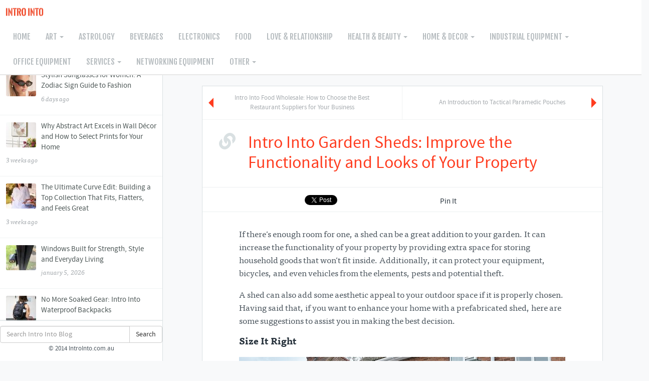

--- FILE ---
content_type: text/html; charset=UTF-8
request_url: https://www.introinto.com.au/intro-into-garden-sheds-improve-your-property/
body_size: 17708
content:
<!DOCTYPE html>
<!--[if lt IE 7]>      <html class="no-js lt-ie9 lt-ie8 lt-ie7"> <![endif]-->
<!--[if IE 7]>         <html class="no-js lt-ie9 lt-ie8"> <![endif]-->
<!--[if IE 8]>         <html class="no-js lt-ie9"> <![endif]-->
<!--[if gt IE 8]><!--> <html class="no-js"> <!--<![endif]-->
<html class="no-js" lang="en-US" prefix="og: http://ogp.me/ns#" xmlns:og="http://opengraphprotocol.org/schema/" xmlns:fb="http://www.facebook.com/2008/fbml" itemscope itemtype="http://schema.org/Article">
<head>
  <meta charset="utf-8">
  <meta http-equiv="X-UA-Compatible" content="IE=edge">
  
    	<meta name="language" content="en_US">
	<meta http-equiv="content-language" content="en_US">
	<meta name="viewport" content="width=device-width, initial-scale=1.0, maximum-scale=1.0, user-scalable=no" />
	<meta name="apple-mobile-web-app-title" content="111111111">
	<meta name="apple-mobile-web-app-capable" content="yes">
	<meta name="apple-mobile-web-app-status-bar-style" content="black-translucent">
	<meta property="twitter:account_id" content="11111111" />

  <meta name='robots' content='index, follow, max-image-preview:large, max-snippet:-1, max-video-preview:-1' />

	<!-- This site is optimized with the Yoast SEO plugin v23.7 - https://yoast.com/wordpress/plugins/seo/ -->
	<title>Intro Into Garden Sheds: Improve the Functionality and Looks of Your Property</title>
	<meta name="description" content="If you want to enhance your home with a prefabricated shed, here are some suggestions to assist you in making the best decision." />
	<link rel="canonical" href="https://www.introinto.com.au/intro-into-garden-sheds-improve-your-property/" />
	<meta property="og:locale" content="en_US" />
	<meta property="og:type" content="article" />
	<meta property="og:title" content="Intro Into Garden Sheds: Improve the Functionality and Looks of Your Property" />
	<meta property="og:description" content="If you want to enhance your home with a prefabricated shed, here are some suggestions to assist you in making the best decision." />
	<meta property="og:url" content="https://www.introinto.com.au/intro-into-garden-sheds-improve-your-property/" />
	<meta property="og:site_name" content="Intro Into Blog" />
	<meta property="article:published_time" content="2022-08-11T06:33:46+00:00" />
	<meta property="article:modified_time" content="2022-08-11T06:33:48+00:00" />
	<meta property="og:image" content="https://www.introinto.com.au/wp-content/uploads/2022/08/Intro_Into_Garden_Sheds_Improve_the_Functionality_and_Looks_of_Your_Property1.jpg" />
	<meta property="og:image:width" content="651" />
	<meta property="og:image:height" content="366" />
	<meta property="og:image:type" content="image/jpeg" />
	<meta name="author" content="Charlotte Campbell" />
	<meta name="twitter:label1" content="Written by" />
	<meta name="twitter:data1" content="Charlotte Campbell" />
	<meta name="twitter:label2" content="Est. reading time" />
	<meta name="twitter:data2" content="5 minutes" />
	<script type="application/ld+json" class="yoast-schema-graph">{"@context":"https://schema.org","@graph":[{"@type":"WebPage","@id":"https://www.introinto.com.au/intro-into-garden-sheds-improve-your-property/","url":"https://www.introinto.com.au/intro-into-garden-sheds-improve-your-property/","name":"Intro Into Garden Sheds: Improve the Functionality and Looks of Your Property","isPartOf":{"@id":"https://www.introinto.com.au/#website"},"primaryImageOfPage":{"@id":"https://www.introinto.com.au/intro-into-garden-sheds-improve-your-property/#primaryimage"},"image":{"@id":"https://www.introinto.com.au/intro-into-garden-sheds-improve-your-property/#primaryimage"},"thumbnailUrl":"https://www.introinto.com.au/wp-content/uploads/2022/08/Intro_Into_Garden_Sheds_Improve_the_Functionality_and_Looks_of_Your_Property1.jpg","datePublished":"2022-08-11T06:33:46+00:00","dateModified":"2022-08-11T06:33:48+00:00","author":{"@id":"https://www.introinto.com.au/#/schema/person/39f9ef226857a241ee5b32655ad805b5"},"description":"If you want to enhance your home with a prefabricated shed, here are some suggestions to assist you in making the best decision.","breadcrumb":{"@id":"https://www.introinto.com.au/intro-into-garden-sheds-improve-your-property/#breadcrumb"},"inLanguage":"en-US","potentialAction":[{"@type":"ReadAction","target":["https://www.introinto.com.au/intro-into-garden-sheds-improve-your-property/"]}]},{"@type":"ImageObject","inLanguage":"en-US","@id":"https://www.introinto.com.au/intro-into-garden-sheds-improve-your-property/#primaryimage","url":"https://www.introinto.com.au/wp-content/uploads/2022/08/Intro_Into_Garden_Sheds_Improve_the_Functionality_and_Looks_of_Your_Property1.jpg","contentUrl":"https://www.introinto.com.au/wp-content/uploads/2022/08/Intro_Into_Garden_Sheds_Improve_the_Functionality_and_Looks_of_Your_Property1.jpg","width":651,"height":366},{"@type":"BreadcrumbList","@id":"https://www.introinto.com.au/intro-into-garden-sheds-improve-your-property/#breadcrumb","itemListElement":[{"@type":"ListItem","position":1,"name":"Home","item":"https://www.introinto.com.au/"},{"@type":"ListItem","position":2,"name":"Intro Into Garden Sheds: Improve the Functionality and Looks of Your Property"}]},{"@type":"WebSite","@id":"https://www.introinto.com.au/#website","url":"https://www.introinto.com.au/","name":"Intro Into Blog","description":"","potentialAction":[{"@type":"SearchAction","target":{"@type":"EntryPoint","urlTemplate":"https://www.introinto.com.au/?s={search_term_string}"},"query-input":{"@type":"PropertyValueSpecification","valueRequired":true,"valueName":"search_term_string"}}],"inLanguage":"en-US"},{"@type":"Person","@id":"https://www.introinto.com.au/#/schema/person/39f9ef226857a241ee5b32655ad805b5","name":"Charlotte Campbell","image":{"@type":"ImageObject","inLanguage":"en-US","@id":"https://www.introinto.com.au/#/schema/person/image/","url":"https://secure.gravatar.com/avatar/62a2d7c30257f6d7b3dfb878ac96428c?s=96&d=mm&r=g","contentUrl":"https://secure.gravatar.com/avatar/62a2d7c30257f6d7b3dfb878ac96428c?s=96&d=mm&r=g","caption":"Charlotte Campbell"}}]}</script>
	<!-- / Yoast SEO plugin. -->


<link rel='dns-prefetch' href='//ajax.googleapis.com' />
<script type="text/javascript">
/* <![CDATA[ */
window._wpemojiSettings = {"baseUrl":"https:\/\/s.w.org\/images\/core\/emoji\/15.0.3\/72x72\/","ext":".png","svgUrl":"https:\/\/s.w.org\/images\/core\/emoji\/15.0.3\/svg\/","svgExt":".svg","source":{"concatemoji":"\/wp-includes\/js\/wp-emoji-release.min.js?ver=6.6.4"}};
/*! This file is auto-generated */
!function(i,n){var o,s,e;function c(e){try{var t={supportTests:e,timestamp:(new Date).valueOf()};sessionStorage.setItem(o,JSON.stringify(t))}catch(e){}}function p(e,t,n){e.clearRect(0,0,e.canvas.width,e.canvas.height),e.fillText(t,0,0);var t=new Uint32Array(e.getImageData(0,0,e.canvas.width,e.canvas.height).data),r=(e.clearRect(0,0,e.canvas.width,e.canvas.height),e.fillText(n,0,0),new Uint32Array(e.getImageData(0,0,e.canvas.width,e.canvas.height).data));return t.every(function(e,t){return e===r[t]})}function u(e,t,n){switch(t){case"flag":return n(e,"\ud83c\udff3\ufe0f\u200d\u26a7\ufe0f","\ud83c\udff3\ufe0f\u200b\u26a7\ufe0f")?!1:!n(e,"\ud83c\uddfa\ud83c\uddf3","\ud83c\uddfa\u200b\ud83c\uddf3")&&!n(e,"\ud83c\udff4\udb40\udc67\udb40\udc62\udb40\udc65\udb40\udc6e\udb40\udc67\udb40\udc7f","\ud83c\udff4\u200b\udb40\udc67\u200b\udb40\udc62\u200b\udb40\udc65\u200b\udb40\udc6e\u200b\udb40\udc67\u200b\udb40\udc7f");case"emoji":return!n(e,"\ud83d\udc26\u200d\u2b1b","\ud83d\udc26\u200b\u2b1b")}return!1}function f(e,t,n){var r="undefined"!=typeof WorkerGlobalScope&&self instanceof WorkerGlobalScope?new OffscreenCanvas(300,150):i.createElement("canvas"),a=r.getContext("2d",{willReadFrequently:!0}),o=(a.textBaseline="top",a.font="600 32px Arial",{});return e.forEach(function(e){o[e]=t(a,e,n)}),o}function t(e){var t=i.createElement("script");t.src=e,t.defer=!0,i.head.appendChild(t)}"undefined"!=typeof Promise&&(o="wpEmojiSettingsSupports",s=["flag","emoji"],n.supports={everything:!0,everythingExceptFlag:!0},e=new Promise(function(e){i.addEventListener("DOMContentLoaded",e,{once:!0})}),new Promise(function(t){var n=function(){try{var e=JSON.parse(sessionStorage.getItem(o));if("object"==typeof e&&"number"==typeof e.timestamp&&(new Date).valueOf()<e.timestamp+604800&&"object"==typeof e.supportTests)return e.supportTests}catch(e){}return null}();if(!n){if("undefined"!=typeof Worker&&"undefined"!=typeof OffscreenCanvas&&"undefined"!=typeof URL&&URL.createObjectURL&&"undefined"!=typeof Blob)try{var e="postMessage("+f.toString()+"("+[JSON.stringify(s),u.toString(),p.toString()].join(",")+"));",r=new Blob([e],{type:"text/javascript"}),a=new Worker(URL.createObjectURL(r),{name:"wpTestEmojiSupports"});return void(a.onmessage=function(e){c(n=e.data),a.terminate(),t(n)})}catch(e){}c(n=f(s,u,p))}t(n)}).then(function(e){for(var t in e)n.supports[t]=e[t],n.supports.everything=n.supports.everything&&n.supports[t],"flag"!==t&&(n.supports.everythingExceptFlag=n.supports.everythingExceptFlag&&n.supports[t]);n.supports.everythingExceptFlag=n.supports.everythingExceptFlag&&!n.supports.flag,n.DOMReady=!1,n.readyCallback=function(){n.DOMReady=!0}}).then(function(){return e}).then(function(){var e;n.supports.everything||(n.readyCallback(),(e=n.source||{}).concatemoji?t(e.concatemoji):e.wpemoji&&e.twemoji&&(t(e.twemoji),t(e.wpemoji)))}))}((window,document),window._wpemojiSettings);
/* ]]> */
</script>
<style id='wp-emoji-styles-inline-css' type='text/css'>

	img.wp-smiley, img.emoji {
		display: inline !important;
		border: none !important;
		box-shadow: none !important;
		height: 1em !important;
		width: 1em !important;
		margin: 0 0.07em !important;
		vertical-align: -0.1em !important;
		background: none !important;
		padding: 0 !important;
	}
</style>
<link rel="stylesheet" href="/wp-includes/css/dist/block-library/style.min.css?ver=6.6.4">
<style id='classic-theme-styles-inline-css' type='text/css'>
/*! This file is auto-generated */
.wp-block-button__link{color:#fff;background-color:#32373c;border-radius:9999px;box-shadow:none;text-decoration:none;padding:calc(.667em + 2px) calc(1.333em + 2px);font-size:1.125em}.wp-block-file__button{background:#32373c;color:#fff;text-decoration:none}
</style>
<style id='global-styles-inline-css' type='text/css'>
:root{--wp--preset--aspect-ratio--square: 1;--wp--preset--aspect-ratio--4-3: 4/3;--wp--preset--aspect-ratio--3-4: 3/4;--wp--preset--aspect-ratio--3-2: 3/2;--wp--preset--aspect-ratio--2-3: 2/3;--wp--preset--aspect-ratio--16-9: 16/9;--wp--preset--aspect-ratio--9-16: 9/16;--wp--preset--color--black: #000000;--wp--preset--color--cyan-bluish-gray: #abb8c3;--wp--preset--color--white: #ffffff;--wp--preset--color--pale-pink: #f78da7;--wp--preset--color--vivid-red: #cf2e2e;--wp--preset--color--luminous-vivid-orange: #ff6900;--wp--preset--color--luminous-vivid-amber: #fcb900;--wp--preset--color--light-green-cyan: #7bdcb5;--wp--preset--color--vivid-green-cyan: #00d084;--wp--preset--color--pale-cyan-blue: #8ed1fc;--wp--preset--color--vivid-cyan-blue: #0693e3;--wp--preset--color--vivid-purple: #9b51e0;--wp--preset--gradient--vivid-cyan-blue-to-vivid-purple: linear-gradient(135deg,rgba(6,147,227,1) 0%,rgb(155,81,224) 100%);--wp--preset--gradient--light-green-cyan-to-vivid-green-cyan: linear-gradient(135deg,rgb(122,220,180) 0%,rgb(0,208,130) 100%);--wp--preset--gradient--luminous-vivid-amber-to-luminous-vivid-orange: linear-gradient(135deg,rgba(252,185,0,1) 0%,rgba(255,105,0,1) 100%);--wp--preset--gradient--luminous-vivid-orange-to-vivid-red: linear-gradient(135deg,rgba(255,105,0,1) 0%,rgb(207,46,46) 100%);--wp--preset--gradient--very-light-gray-to-cyan-bluish-gray: linear-gradient(135deg,rgb(238,238,238) 0%,rgb(169,184,195) 100%);--wp--preset--gradient--cool-to-warm-spectrum: linear-gradient(135deg,rgb(74,234,220) 0%,rgb(151,120,209) 20%,rgb(207,42,186) 40%,rgb(238,44,130) 60%,rgb(251,105,98) 80%,rgb(254,248,76) 100%);--wp--preset--gradient--blush-light-purple: linear-gradient(135deg,rgb(255,206,236) 0%,rgb(152,150,240) 100%);--wp--preset--gradient--blush-bordeaux: linear-gradient(135deg,rgb(254,205,165) 0%,rgb(254,45,45) 50%,rgb(107,0,62) 100%);--wp--preset--gradient--luminous-dusk: linear-gradient(135deg,rgb(255,203,112) 0%,rgb(199,81,192) 50%,rgb(65,88,208) 100%);--wp--preset--gradient--pale-ocean: linear-gradient(135deg,rgb(255,245,203) 0%,rgb(182,227,212) 50%,rgb(51,167,181) 100%);--wp--preset--gradient--electric-grass: linear-gradient(135deg,rgb(202,248,128) 0%,rgb(113,206,126) 100%);--wp--preset--gradient--midnight: linear-gradient(135deg,rgb(2,3,129) 0%,rgb(40,116,252) 100%);--wp--preset--font-size--small: 13px;--wp--preset--font-size--medium: 20px;--wp--preset--font-size--large: 36px;--wp--preset--font-size--x-large: 42px;--wp--preset--spacing--20: 0.44rem;--wp--preset--spacing--30: 0.67rem;--wp--preset--spacing--40: 1rem;--wp--preset--spacing--50: 1.5rem;--wp--preset--spacing--60: 2.25rem;--wp--preset--spacing--70: 3.38rem;--wp--preset--spacing--80: 5.06rem;--wp--preset--shadow--natural: 6px 6px 9px rgba(0, 0, 0, 0.2);--wp--preset--shadow--deep: 12px 12px 50px rgba(0, 0, 0, 0.4);--wp--preset--shadow--sharp: 6px 6px 0px rgba(0, 0, 0, 0.2);--wp--preset--shadow--outlined: 6px 6px 0px -3px rgba(255, 255, 255, 1), 6px 6px rgba(0, 0, 0, 1);--wp--preset--shadow--crisp: 6px 6px 0px rgba(0, 0, 0, 1);}:where(.is-layout-flex){gap: 0.5em;}:where(.is-layout-grid){gap: 0.5em;}body .is-layout-flex{display: flex;}.is-layout-flex{flex-wrap: wrap;align-items: center;}.is-layout-flex > :is(*, div){margin: 0;}body .is-layout-grid{display: grid;}.is-layout-grid > :is(*, div){margin: 0;}:where(.wp-block-columns.is-layout-flex){gap: 2em;}:where(.wp-block-columns.is-layout-grid){gap: 2em;}:where(.wp-block-post-template.is-layout-flex){gap: 1.25em;}:where(.wp-block-post-template.is-layout-grid){gap: 1.25em;}.has-black-color{color: var(--wp--preset--color--black) !important;}.has-cyan-bluish-gray-color{color: var(--wp--preset--color--cyan-bluish-gray) !important;}.has-white-color{color: var(--wp--preset--color--white) !important;}.has-pale-pink-color{color: var(--wp--preset--color--pale-pink) !important;}.has-vivid-red-color{color: var(--wp--preset--color--vivid-red) !important;}.has-luminous-vivid-orange-color{color: var(--wp--preset--color--luminous-vivid-orange) !important;}.has-luminous-vivid-amber-color{color: var(--wp--preset--color--luminous-vivid-amber) !important;}.has-light-green-cyan-color{color: var(--wp--preset--color--light-green-cyan) !important;}.has-vivid-green-cyan-color{color: var(--wp--preset--color--vivid-green-cyan) !important;}.has-pale-cyan-blue-color{color: var(--wp--preset--color--pale-cyan-blue) !important;}.has-vivid-cyan-blue-color{color: var(--wp--preset--color--vivid-cyan-blue) !important;}.has-vivid-purple-color{color: var(--wp--preset--color--vivid-purple) !important;}.has-black-background-color{background-color: var(--wp--preset--color--black) !important;}.has-cyan-bluish-gray-background-color{background-color: var(--wp--preset--color--cyan-bluish-gray) !important;}.has-white-background-color{background-color: var(--wp--preset--color--white) !important;}.has-pale-pink-background-color{background-color: var(--wp--preset--color--pale-pink) !important;}.has-vivid-red-background-color{background-color: var(--wp--preset--color--vivid-red) !important;}.has-luminous-vivid-orange-background-color{background-color: var(--wp--preset--color--luminous-vivid-orange) !important;}.has-luminous-vivid-amber-background-color{background-color: var(--wp--preset--color--luminous-vivid-amber) !important;}.has-light-green-cyan-background-color{background-color: var(--wp--preset--color--light-green-cyan) !important;}.has-vivid-green-cyan-background-color{background-color: var(--wp--preset--color--vivid-green-cyan) !important;}.has-pale-cyan-blue-background-color{background-color: var(--wp--preset--color--pale-cyan-blue) !important;}.has-vivid-cyan-blue-background-color{background-color: var(--wp--preset--color--vivid-cyan-blue) !important;}.has-vivid-purple-background-color{background-color: var(--wp--preset--color--vivid-purple) !important;}.has-black-border-color{border-color: var(--wp--preset--color--black) !important;}.has-cyan-bluish-gray-border-color{border-color: var(--wp--preset--color--cyan-bluish-gray) !important;}.has-white-border-color{border-color: var(--wp--preset--color--white) !important;}.has-pale-pink-border-color{border-color: var(--wp--preset--color--pale-pink) !important;}.has-vivid-red-border-color{border-color: var(--wp--preset--color--vivid-red) !important;}.has-luminous-vivid-orange-border-color{border-color: var(--wp--preset--color--luminous-vivid-orange) !important;}.has-luminous-vivid-amber-border-color{border-color: var(--wp--preset--color--luminous-vivid-amber) !important;}.has-light-green-cyan-border-color{border-color: var(--wp--preset--color--light-green-cyan) !important;}.has-vivid-green-cyan-border-color{border-color: var(--wp--preset--color--vivid-green-cyan) !important;}.has-pale-cyan-blue-border-color{border-color: var(--wp--preset--color--pale-cyan-blue) !important;}.has-vivid-cyan-blue-border-color{border-color: var(--wp--preset--color--vivid-cyan-blue) !important;}.has-vivid-purple-border-color{border-color: var(--wp--preset--color--vivid-purple) !important;}.has-vivid-cyan-blue-to-vivid-purple-gradient-background{background: var(--wp--preset--gradient--vivid-cyan-blue-to-vivid-purple) !important;}.has-light-green-cyan-to-vivid-green-cyan-gradient-background{background: var(--wp--preset--gradient--light-green-cyan-to-vivid-green-cyan) !important;}.has-luminous-vivid-amber-to-luminous-vivid-orange-gradient-background{background: var(--wp--preset--gradient--luminous-vivid-amber-to-luminous-vivid-orange) !important;}.has-luminous-vivid-orange-to-vivid-red-gradient-background{background: var(--wp--preset--gradient--luminous-vivid-orange-to-vivid-red) !important;}.has-very-light-gray-to-cyan-bluish-gray-gradient-background{background: var(--wp--preset--gradient--very-light-gray-to-cyan-bluish-gray) !important;}.has-cool-to-warm-spectrum-gradient-background{background: var(--wp--preset--gradient--cool-to-warm-spectrum) !important;}.has-blush-light-purple-gradient-background{background: var(--wp--preset--gradient--blush-light-purple) !important;}.has-blush-bordeaux-gradient-background{background: var(--wp--preset--gradient--blush-bordeaux) !important;}.has-luminous-dusk-gradient-background{background: var(--wp--preset--gradient--luminous-dusk) !important;}.has-pale-ocean-gradient-background{background: var(--wp--preset--gradient--pale-ocean) !important;}.has-electric-grass-gradient-background{background: var(--wp--preset--gradient--electric-grass) !important;}.has-midnight-gradient-background{background: var(--wp--preset--gradient--midnight) !important;}.has-small-font-size{font-size: var(--wp--preset--font-size--small) !important;}.has-medium-font-size{font-size: var(--wp--preset--font-size--medium) !important;}.has-large-font-size{font-size: var(--wp--preset--font-size--large) !important;}.has-x-large-font-size{font-size: var(--wp--preset--font-size--x-large) !important;}
:where(.wp-block-post-template.is-layout-flex){gap: 1.25em;}:where(.wp-block-post-template.is-layout-grid){gap: 1.25em;}
:where(.wp-block-columns.is-layout-flex){gap: 2em;}:where(.wp-block-columns.is-layout-grid){gap: 2em;}
:root :where(.wp-block-pullquote){font-size: 1.5em;line-height: 1.6;}
</style>
<link rel="stylesheet" href="/wp-content/themes/roots-master/assets/css/main.min.css?ver=9880649384aea9f1ee166331c0a30daa">
<link rel="stylesheet" href="/wp-content/themes/roots-master/style.css?ver=9880649384aea9f1ee166331c0a30das">
<link rel="stylesheet" href="/wp-content/themes/roots-master/assets/css/ss-pika.css?ver=9880649384aea9f1ee166331c0a30dsp">
<link rel="stylesheet" href="/wp-content/themes/roots-master/assets/css/tnw-icons.css?ver=9880649384aea9f1ee166331c0a30tnw">
<script type="text/javascript" src="//ajax.googleapis.com/ajax/libs/jquery/1.11.0/jquery.min.js" id="jquery-js"></script>
<script>window.jQuery || document.write('<script src="https://www.introinto.com.au/wp-content/themes/roots-master/assets/js/vendor/jquery-1.11.0.min.js"><\/script>')</script>
<script type="text/javascript" src="/wp-content/themes/roots-master/assets/js/jquery.mousewheel.js?ver=0fc6af96786d8f267c8686338a34cdmw" id="mousewheel-js"></script>
<script type="text/javascript" src="/wp-content/themes/roots-master/assets/js/perfect-scrollbar.js?ver=0fc6af96786d8f267c8686338a34cdps" id="perfect-scrollbar-js"></script>
<script type="text/javascript" src="/wp-content/themes/roots-master/assets/js/custom_scripts.js?ver=0fc6af96786d8f267c8686338a34cdcs" id="custom_scripts-js"></script>
<link rel="https://api.w.org/" href="https://www.introinto.com.au/wp-json/" /><link rel="alternate" title="JSON" type="application/json" href="https://www.introinto.com.au/wp-json/wp/v2/posts/4254" /><link rel="alternate" title="oEmbed (JSON)" type="application/json+oembed" href="https://www.introinto.com.au/wp-json/oembed/1.0/embed?url=https%3A%2F%2Fwww.introinto.com.au%2Fintro-into-garden-sheds-improve-your-property%2F" />
<link rel="alternate" title="oEmbed (XML)" type="text/xml+oembed" href="https://www.introinto.com.au/wp-json/oembed/1.0/embed?url=https%3A%2F%2Fwww.introinto.com.au%2Fintro-into-garden-sheds-improve-your-property%2F&#038;format=xml" />
		<style type="text/css" id="wp-custom-css">
			@-moz-document url-prefix() { 
  .article-listing {      
    column-fill: balance;
  }
}		</style>
		<link href="https://fonts.googleapis.com/css?family=Fjalla+One" rel="stylesheet" type="text/css">
  <link rel="alternate" type="application/rss+xml" title="Intro Into Blog Feed" href="https://www.introinto.com.au/feed/">
</head>
<body class="post-template-default single single-post postid-4254 single-format-standard intro-into-garden-sheds-improve-your-property">

  <!--[if lt IE 8]>
    <div class="alert alert-warning">
      You are using an <strong>outdated</strong> browser. Please <a href="http://browsehappy.com/">upgrade your browser</a> to improve your experience.    </div>
  <![endif]-->

  <header class="banner navbar navbar-default navbar-static-top" role="banner">
  <div>
    <a class="visible-xs" href="https://www.introinto.com.au/">




  <div class="logo">
</div><!--/ .logo -->


    ?>
    </a>
    <div class="navbar-header">
      <button type="button" class="navbar-toggle" data-toggle="collapse" data-target=".navbar-collapse">
        <span class="sr-only">Toggle navigation</span>
        <span class="icon-bar"></span>
        <span class="icon-bar"></span>
        <span class="icon-bar"></span>
      </button>
    </div>
    <nav class="collapse navbar-collapse" role="navigation">
        <a class="hidden-xs" href="https://www.introinto.com.au/"><div class="logo"></div></a>
      <ul id="menu-primary-navigation" class="nav navbar-nav"><li class="menu-home"><a href="http://www.introinto.com.au/">Home</a></li>
<li class="dropdown menu-art"><a class="dropdown-toggle" data-toggle="dropdown" data-target="#" href="https://www.introinto.com.au/art/">Art <b class="caret"></b></a>
<ul class="dropdown-menu">
	<li class="menu-books"><a href="https://www.introinto.com.au/books/">Books</a></li>
	<li class="menu-movies"><a href="https://www.introinto.com.au/movies/">Movies</a></li>
</ul>
</li>
<li class="menu-astrology"><a href="https://www.introinto.com.au/astrology/">Astrology</a></li>
<li class="menu-beverages"><a href="https://www.introinto.com.au/beverages/">Beverages</a></li>
<li class="menu-electronics"><a href="https://www.introinto.com.au/electronics/">Electronics</a></li>
<li class="menu-food"><a href="https://www.introinto.com.au/food-2/">Food</a></li>
<li class="menu-love-relationship"><a href="https://www.introinto.com.au/love-relationship/">Love &#038; Relationship</a></li>
<li class="dropdown menu-health-beauty"><a class="dropdown-toggle" data-toggle="dropdown" data-target="#" href="https://www.introinto.com.au/health-beauty/">Health &#038; Beauty <b class="caret"></b></a>
<ul class="dropdown-menu">
	<li class="menu-fashion"><a href="https://www.introinto.com.au/health-beauty/fashion/">Fashion</a></li>
	<li class="menu-hair-care"><a href="https://www.introinto.com.au/health-beauty/hair-care/">Hair Care</a></li>
	<li class="menu-massage"><a href="https://www.introinto.com.au/health-beauty/massage/">Massage</a></li>
	<li class="menu-perfumes"><a href="https://www.introinto.com.au/health-beauty/perfumes/">Perfumes</a></li>
</ul>
</li>
<li class="dropdown menu-home-decor"><a class="dropdown-toggle" data-toggle="dropdown" data-target="#" href="https://www.introinto.com.au/home-decor/">Home &#038; Decor <b class="caret"></b></a>
<ul class="dropdown-menu">
	<li class="menu-bathroom"><a href="https://www.introinto.com.au/home-decor/bathroom/">Bathroom</a></li>
	<li class="current-post-ancestor active current-post-parent menu-gardening"><a href="https://www.introinto.com.au/gardening/">Gardening</a></li>
	<li class="menu-flooring"><a href="https://www.introinto.com.au/flooring/">Flooring</a></li>
	<li class="menu-furniture"><a href="https://www.introinto.com.au/home-decor/furniture/">Furniture</a></li>
	<li class="menu-kitchen-appliances"><a href="https://www.introinto.com.au/kitchen-appliances/">Kitchen Appliances</a></li>
	<li class="menu-toys"><a href="https://www.introinto.com.au/toys/">Toys</a></li>
</ul>
</li>
<li class="dropdown menu-industrial-equipment"><a class="dropdown-toggle" data-toggle="dropdown" data-target="#" href="https://www.introinto.com.au/industrial-equipment/">Industrial Equipment <b class="caret"></b></a>
<ul class="dropdown-menu">
	<li class="menu-engineering"><a href="https://www.introinto.com.au/industrial-equipment/engineering/">Engineering</a></li>
	<li class="menu-machinery"><a href="https://www.introinto.com.au/industrial-equipment/machinery/">Machinery</a></li>
	<li class="menu-safety-equipment"><a href="https://www.introinto.com.au/safety-equipment/">Safety Equipment</a></li>
	<li class="menu-trucks"><a href="https://www.introinto.com.au/trucks/">Trucks</a></li>
	<li class="menu-work-equipment"><a href="https://www.introinto.com.au/industrial-equipment/work-equipment/">Work Equipment</a></li>
</ul>
</li>
<li class="menu-office-equipment"><a href="https://www.introinto.com.au/office-equipment/">Office Equipment</a></li>
<li class="dropdown menu-services"><a class="dropdown-toggle" data-toggle="dropdown" data-target="#" href="https://www.introinto.com.au/services/">Services <b class="caret"></b></a>
<ul class="dropdown-menu">
	<li class="menu-real-estate"><a href="https://www.introinto.com.au/real-estate/">Real Estate</a></li>
	<li class="menu-finance"><a href="https://www.introinto.com.au/finance/">Finance</a></li>
</ul>
</li>
<li class="menu-networking-equipment"><a href="https://www.introinto.com.au/networking-equipment/">Networking Equipment</a></li>
<li class="dropdown menu-other"><a class="dropdown-toggle" data-toggle="dropdown" data-target="#" href="#">Other <b class="caret"></b></a>
<ul class="dropdown-menu">
	<li class="menu-lifestyle"><a href="https://www.introinto.com.au/lifestyle/">Lifestyle</a></li>
	<li class="menu-pets"><a href="https://www.introinto.com.au/pets/">Pets</a></li>
	<li class="menu-sport-equipment"><a href="https://www.introinto.com.au/sport-equipment/">Sport Equipment</a></li>
	<li class="menu-education"><a href="https://www.introinto.com.au/education/">Education</a></li>
</ul>
</li>
</ul>    </nav>
  </div>
</header>
  
  


<script type="text/javascript">
    
 
    
    $(document).ready(function() {

        posts = 8;
        /*author_posts = parseInt();*/

        $("#oe-authors-load-more").click(function() {
            // alert('posts - ' + posts + 'author posts - ' + author_posts);

            if ((posts) < 3) {
                $("#oe-authors-load-more").text('No more posts!');
            }
            else {

                var id              = '';


                //alert(posts + category + id + firstname + surname);

                $.ajax({
                    type: "GET",
                    url: "https://www.introinto.com.au/wp-admin/admin-ajax.php",
                    dataType: 'html',
                    data: ({ action: 'popularPosts', id: id, posts: posts}),
                    success: function(data){
                 
                    /*window.location.reload();*/
                    /*AAPL_loadPageInit(scope);*/
                    
                $("#status").fadeOut();
                // will fade out the whole DIV that covers the website.
                $("#preloader").delay(1000).fadeOut("slow");
                
                
                        $('#oe-updates-grid').hide().fadeIn('slow').html(data);
                        posts = posts + 4;

                       /* if ((posts - author_posts) > 3) {
                            $("#oe-authors-load-more").text('No more posts!');
                        }*/

                    }
                });
            }

        });
    });

    </script>




  
  
<div id="stream" class="col-md-2">
    <div id="stream-switcher" class="">
      <script>
        // makes sure the whole site is loaded
       /* jQuery(window).load(function() {
                // will first fade out the loading animation
                jQuery("#status").fadeOut();
                // will fade out the whole DIV that covers the website.
                jQuery("#preloader").delay(1000).fadeOut("slow");
        })*/
            
        $(document).ready(function(){
        
                
                $('#filter-toggle-buttons li').click(function(){
                        var tab_id = $(this).attr('data-tab');
                        //alert('Correct! You guessed it in ' + tab_id + ' clicks.');
        
                        $('#filter-toggle-buttons li').removeClass('active');
                        $('.tab-content').removeClass('active');
        
                        $(this).addClass('active');
                        $("#"+tab_id).addClass('active');
                })
        
        })      
      </script>
        <ul id="filter-toggle-buttons">
            <li class="filter-button active" data-tab="tab-1"><i class="ss-pika ss-clock"></i>&nbsp;Latest</li>
            <li id="oe-authors-load-more" class="filter-button" data-tab="tab-2"><i class="ss-pika ss-flame"></i>&nbsp;Popular</li>
        </ul>
    </div>
    
<div id="stream-list">
<!--<div id="preloader"><div id="status">&nbsp;</div></div> -->
<div id="tab-1" class="tab-content active">
<ul id="addposts tab-1" class="recent">    
  
<script>
    $(document).ready(function(){
    var current_id = 4254;
     /*alert(current_id);*/
    $("ul").find("#"+current_id).addClass('active');
        $("#"+current_id).find('.reading_now_text').show().text('Reading now');
        //jQuery(thiss).parents('li').addClass('active').find('.reading_now_text').show().text('Reading now');            
        $("#"+current_id).find(".date" ).hide();   
    });
</script>

  
  
<div id="reading_now"></div>
        
         <!--<a rel="tab" class="title" href="">aaaaaa</a>-->
    
      
   
  <li id="6169" class="stream-item" >
  <a style="display:block;" rel="tab" class="title" href="/stylish-sunglasses-for-women-a-zodiac-sign-guide-to-fashion/">
        <div class="thumb">
                            <!--<a rel="tab" href="/stylish-sunglasses-for-women-a-zodiac-sign-guide-to-fashion/" title="Stylish Sunglasses for Women: A Zodiac Sign Guide to Fashion" >-->
                            <img width="60" height="50" src="https://www.introinto.com.au/wp-content/uploads/2026/01/THESELITA-HAVANATORT-CHOCOLATE-1-60x50.jpg" class="attachment-thumbnail size-thumbnail wp-post-image" alt="the selita sunglasses" decoding="async">              <!--</a>-->
                      </div><!-- thumb ends -->  
  Stylish Sunglasses for Women: A Zodiac Sign Guide to Fashion
  <div id="hide_6169">
  <div class="date"><time class="entry-date" datetime="2026-01-20T10:59:28+00:00" pubdate>6 days ago</time></div>  <div class="reading_now_text"></div>
  </div>
  </a>
  </li>
        
         <!--<a rel="tab" class="title" href="">aaaaaa</a>-->
    
      
   
  <li id="6162" class="stream-item" >
  <a style="display:block;" rel="tab" class="title" href="/why-abstract-art-excels-in-wall-decor-and-how-to-select-prints-for-your-home/">
        <div class="thumb">
                            <!--<a rel="tab" href="/why-abstract-art-excels-in-wall-decor-and-how-to-select-prints-for-your-home/" title="Why Abstract Art Excels in Wall Décor and How to Select Prints for Your Home" >-->
                            <img width="60" height="50" src="https://www.introinto.com.au/wp-content/uploads/2026/01/abstract-canvas-prints-1-60x50.jpg" class="attachment-thumbnail size-thumbnail wp-post-image" alt="abstract canvas print on the wall" decoding="async">              <!--</a>-->
                      </div><!-- thumb ends -->  
  Why Abstract Art Excels in Wall Décor and How to Select Prints for Your Home
  <div id="hide_6162">
  <div class="date"><time class="entry-date" datetime="2026-01-08T12:03:48+00:00" pubdate>3 weeks ago</time></div>  <div class="reading_now_text"></div>
  </div>
  </a>
  </li>
        
         <!--<a rel="tab" class="title" href="">aaaaaa</a>-->
    
      
   
  <li id="6153" class="stream-item" >
  <a style="display:block;" rel="tab" class="title" href="/the-ultimate-curve-edit-building-a-top-collection-that-fits-flatters-and-feels-great/">
        <div class="thumb">
                            <!--<a rel="tab" href="/the-ultimate-curve-edit-building-a-top-collection-that-fits-flatters-and-feels-great/" title="The Ultimate Curve Edit: Building a Top Collection That Fits, Flatters, and Feels Great" >-->
                            <img width="60" height="50" src="https://www.introinto.com.au/wp-content/uploads/2026/01/white-co-plus-size-the-hamptons-top-white_1000x-2-60x50.jpg" class="attachment-thumbnail size-thumbnail wp-post-image" alt="white-co-plus-size-the-hamptons-top-white" decoding="async">              <!--</a>-->
                      </div><!-- thumb ends -->  
  The Ultimate Curve Edit: Building a Top Collection That Fits, Flatters, and Feels Great
  <div id="hide_6153">
  <div class="date"><time class="entry-date" datetime="2026-01-05T11:20:29+00:00" pubdate>3 weeks ago</time></div>  <div class="reading_now_text"></div>
  </div>
  </a>
  </li>
        
         <!--<a rel="tab" class="title" href="">aaaaaa</a>-->
    
      
   
  <li id="6148" class="stream-item" >
  <a style="display:block;" rel="tab" class="title" href="/windows-built-for-strength-style-and-everyday-living/">
        <div class="thumb">
                            <!--<a rel="tab" href="/windows-built-for-strength-style-and-everyday-living/" title="Windows Built for Strength, Style and Everyday Living" >-->
                            <img width="60" height="50" src="https://www.introinto.com.au/wp-content/uploads/2026/01/a-and-l-windows-2-60x50.jpg" class="attachment-thumbnail size-thumbnail wp-post-image" alt="a and l windows" decoding="async">              <!--</a>-->
                      </div><!-- thumb ends -->  
  Windows Built for Strength, Style and Everyday Living
  <div id="hide_6148">
  <div class="date"><time class="entry-date" datetime="2026-01-05T09:09:52+00:00" pubdate>January 5, 2026</time></div>  <div class="reading_now_text"></div>
  </div>
  </a>
  </li>
        
         <!--<a rel="tab" class="title" href="">aaaaaa</a>-->
    
      
   
  <li id="6142" class="stream-item" >
  <a style="display:block;" rel="tab" class="title" href="/no-more-soaked-gear-intro-into-waterproof-backpacks/">
        <div class="thumb">
                            <!--<a rel="tab" href="/no-more-soaked-gear-intro-into-waterproof-backpacks/" title="No More Soaked Gear: Intro Into Waterproof Backpacks" >-->
                            <img width="60" height="50" src="https://www.introinto.com.au/wp-content/uploads/2025/12/backpacks2-60x50.jpg" class="attachment-thumbnail size-thumbnail wp-post-image" alt="backpacks" decoding="async">              <!--</a>-->
                      </div><!-- thumb ends -->  
  No More Soaked Gear: Intro Into Waterproof Backpacks
  <div id="hide_6142">
  <div class="date"><time class="entry-date" datetime="2025-12-26T10:02:12+00:00" pubdate>December 26, 2025</time></div>  <div class="reading_now_text"></div>
  </div>
  </a>
  </li>
        
         <!--<a rel="tab" class="title" href="">aaaaaa</a>-->
    
      
   
  <li id="6137" class="stream-item" >
  <a style="display:block;" rel="tab" class="title" href="/choose-the-right-bathtub-for-your-bathroom-styles-materials-current-trends/">
        <div class="thumb">
                            <!--<a rel="tab" href="/choose-the-right-bathtub-for-your-bathroom-styles-materials-current-trends/" title="Choose the Right Bathtub for Your Bathroom: Styles, Materials &amp; Current Trends" >-->
                            <img width="60" height="50" src="https://www.introinto.com.au/wp-content/uploads/2025/12/bathtub-australia-60x50.jpg" class="attachment-thumbnail size-thumbnail wp-post-image" alt="modern bathroom with a freestanding bathtub" decoding="async">              <!--</a>-->
                      </div><!-- thumb ends -->  
  Choose the Right Bathtub for Your Bathroom: Styles, Materials &amp; Current Trends
  <div id="hide_6137">
  <div class="date"><time class="entry-date" datetime="2025-12-26T07:04:12+00:00" pubdate>December 26, 2025</time></div>  <div class="reading_now_text"></div>
  </div>
  </a>
  </li>
        
         <!--<a rel="tab" class="title" href="">aaaaaa</a>-->
    
      
   
  <li id="6132" class="stream-item" >
  <a style="display:block;" rel="tab" class="title" href="/manual-chain-blocks-and-hoists-the-perfect-heavy-lifting-solution/">
        <div class="thumb">
                            <!--<a rel="tab" href="/manual-chain-blocks-and-hoists-the-perfect-heavy-lifting-solution/" title="Manual Chain Blocks and Hoists: The Perfect Heavy Lifting Solution" >-->
                            <img width="60" height="50" src="https://www.introinto.com.au/wp-content/uploads/2025/12/istockphoto-1088347730-612x612-1-60x50.jpg" class="attachment-thumbnail size-thumbnail wp-post-image" alt="" decoding="async">              <!--</a>-->
                      </div><!-- thumb ends -->  
  Manual Chain Blocks and Hoists: The Perfect Heavy Lifting Solution
  <div id="hide_6132">
  <div class="date"><time class="entry-date" datetime="2025-12-23T12:55:27+00:00" pubdate>December 23, 2025</time></div>  <div class="reading_now_text"></div>
  </div>
  </a>
  </li>
        
         <!--<a rel="tab" class="title" href="">aaaaaa</a>-->
    
      
   
  <li id="6127" class="stream-item" >
  <a style="display:block;" rel="tab" class="title" href="/travel-backpack-guide-how-to-choose-and-packing-tips-for-women/">
        <div class="thumb">
                            <!--<a rel="tab" href="/travel-backpack-guide-how-to-choose-and-packing-tips-for-women/" title="Travel Backpack Guide: How to Choose and Packing Tips for Women" >-->
                            <img width="60" height="50" src="https://www.introinto.com.au/wp-content/uploads/2025/12/womens-travel-backpacks-1-60x50.jpg" class="attachment-thumbnail size-thumbnail wp-post-image" alt="womens travel backpacks" decoding="async">              <!--</a>-->
                      </div><!-- thumb ends -->  
  Travel Backpack Guide: How to Choose and Packing Tips for Women
  <div id="hide_6127">
  <div class="date"><time class="entry-date" datetime="2025-12-17T06:24:33+00:00" pubdate>December 17, 2025</time></div>  <div class="reading_now_text"></div>
  </div>
  </a>
  </li>
        
         <!--<a rel="tab" class="title" href="">aaaaaa</a>-->
    
      
   
  <li id="6121" class="stream-item" >
  <a style="display:block;" rel="tab" class="title" href="/intro-into-wireless-sports-bras-for-maximum-comfort/">
        <div class="thumb">
                            <!--<a rel="tab" href="/intro-into-wireless-sports-bras-for-maximum-comfort/" title="Intro Into Wireless Sports Bras for Maximum Comfort" >-->
                            <img width="60" height="50" src="https://www.introinto.com.au/wp-content/uploads/2025/12/shescience1-60x50.jpg" class="attachment-thumbnail size-thumbnail wp-post-image" alt="woman" decoding="async">              <!--</a>-->
                      </div><!-- thumb ends -->  
  Intro Into Wireless Sports Bras for Maximum Comfort
  <div id="hide_6121">
  <div class="date"><time class="entry-date" datetime="2025-12-09T11:24:16+00:00" pubdate>December 9, 2025</time></div>  <div class="reading_now_text"></div>
  </div>
  </a>
  </li>
        
         <!--<a rel="tab" class="title" href="">aaaaaa</a>-->
    
      
   
  <li id="6117" class="stream-item" >
  <a style="display:block;" rel="tab" class="title" href="/move-with-comfort-and-ease-how-to-choose-the-right-sports-bra/">
        <div class="thumb">
                            <!--<a rel="tab" href="/move-with-comfort-and-ease-how-to-choose-the-right-sports-bra/" title="Move with Comfort and Ease: How to Choose the Right Sports Bra" >-->
                            <img width="60" height="50" src="https://www.introinto.com.au/wp-content/uploads/2025/12/relay-bra-black-muscle-nation-60x50.png" class="attachment-thumbnail size-thumbnail wp-post-image" alt="Sports Bras" decoding="async">              <!--</a>-->
                      </div><!-- thumb ends -->  
  Move with Comfort and Ease: How to Choose the Right Sports Bra
  <div id="hide_6117">
  <div class="date"><time class="entry-date" datetime="2025-12-03T07:03:21+00:00" pubdate>December 3, 2025</time></div>  <div class="reading_now_text"></div>
  </div>
  </a>
  </li>
        
         <!--<a rel="tab" class="title" href="">aaaaaa</a>-->
    
      
   
  <li id="6112" class="stream-item" >
  <a style="display:block;" rel="tab" class="title" href="/intro-into-circular-saw-blades-types-and-features-explained/">
        <div class="thumb">
                            <!--<a rel="tab" href="/intro-into-circular-saw-blades-types-and-features-explained/" title="Intro Into Circular Saw Blades: Types and Features Explained" >-->
                            <img width="60" height="50" src="https://www.introinto.com.au/wp-content/uploads/2025/11/circular-saw-blades-60x50.jpg" class="attachment-thumbnail size-thumbnail wp-post-image" alt="circular-saw-blades" decoding="async">              <!--</a>-->
                      </div><!-- thumb ends -->  
  Intro Into Circular Saw Blades: Types and Features Explained
  <div id="hide_6112">
  <div class="date"><time class="entry-date" datetime="2025-11-27T07:43:02+00:00" pubdate>November 27, 2025</time></div>  <div class="reading_now_text"></div>
  </div>
  </a>
  </li>
        
         <!--<a rel="tab" class="title" href="">aaaaaa</a>-->
    
      
   
  <li id="6108" class="stream-item" >
  <a style="display:block;" rel="tab" class="title" href="/how-to-make-the-most-out-of-chain-window-winders/">
        <div class="thumb">
                            <!--<a rel="tab" href="/how-to-make-the-most-out-of-chain-window-winders/" title="How to Make the Most Out of Chain Window Winders" >-->
                            <img width="60" height="50" src="https://www.introinto.com.au/wp-content/uploads/2025/11/lockable-window-winder-1-60x50.jpg" class="attachment-thumbnail size-thumbnail wp-post-image" alt="" decoding="async">              <!--</a>-->
                      </div><!-- thumb ends -->  
  How to Make the Most Out of Chain Window Winders
  <div id="hide_6108">
  <div class="date"><time class="entry-date" datetime="2025-11-20T08:25:18+00:00" pubdate>November 20, 2025</time></div>  <div class="reading_now_text"></div>
  </div>
  </a>
  </li>
        
         <!--<a rel="tab" class="title" href="">aaaaaa</a>-->
    
      
   
  <li id="6103" class="stream-item" >
  <a style="display:block;" rel="tab" class="title" href="/the-3-most-protective-interior-car-accessories/">
        <div class="thumb">
                            <!--<a rel="tab" href="/the-3-most-protective-interior-car-accessories/" title="The 3 Most Protective Interior Car Accessories" >-->
                            <img width="60" height="50" src="https://www.introinto.com.au/wp-content/uploads/2025/11/Screenshot-2025-11-11-124742-60x50.jpg" class="attachment-thumbnail size-thumbnail wp-post-image" alt="" decoding="async">              <!--</a>-->
                      </div><!-- thumb ends -->  
  The 3 Most Protective Interior Car Accessories
  <div id="hide_6103">
  <div class="date"><time class="entry-date" datetime="2025-11-11T11:48:41+00:00" pubdate>November 11, 2025</time></div>  <div class="reading_now_text"></div>
  </div>
  </a>
  </li>
        
         <!--<a rel="tab" class="title" href="">aaaaaa</a>-->
    
      
   
  <li id="6097" class="stream-item" >
  <a style="display:block;" rel="tab" class="title" href="/the-gardens-of-urban-living-intro-into-modern-window-planter-boxes/">
        <div class="thumb">
                            <!--<a rel="tab" href="/the-gardens-of-urban-living-intro-into-modern-window-planter-boxes/" title="The Gardens of Urban Living: Intro into Modern Window Planter Boxes" >-->
                            <img width="60" height="50" src="https://www.introinto.com.au/wp-content/uploads/2025/11/window-box-planters-1-1-60x50.jpg" class="attachment-thumbnail size-thumbnail wp-post-image" alt="window box planter" decoding="async">              <!--</a>-->
                      </div><!-- thumb ends -->  
  The Gardens of Urban Living: Intro into Modern Window Planter Boxes
  <div id="hide_6097">
  <div class="date"><time class="entry-date" datetime="2025-11-03T06:48:56+00:00" pubdate>November 3, 2025</time></div>  <div class="reading_now_text"></div>
  </div>
  </a>
  </li>
        
         <!--<a rel="tab" class="title" href="">aaaaaa</a>-->
    
      
   
  <li id="6093" class="stream-item" >
  <a style="display:block;" rel="tab" class="title" href="/intro-into-candle-making-essential-ingredients-and-supplies/">
        <div class="thumb">
                            <!--<a rel="tab" href="/intro-into-candle-making-essential-ingredients-and-supplies/" title="Intro Into Candle Making: Essential Ingredients and Supplies" >-->
                            <img width="60" height="50" src="https://www.introinto.com.au/wp-content/uploads/2025/10/what-do-you-need-to-make-candles-60x50.jpg" class="attachment-thumbnail size-thumbnail wp-post-image" alt="what-do-you-need-to-make-candles" decoding="async">              <!--</a>-->
                      </div><!-- thumb ends -->  
  Intro Into Candle Making: Essential Ingredients and Supplies
  <div id="hide_6093">
  <div class="date"><time class="entry-date" datetime="2025-10-29T07:27:33+00:00" pubdate>October 29, 2025</time></div>  <div class="reading_now_text"></div>
  </div>
  </a>
  </li>
        
         <!--<a rel="tab" class="title" href="">aaaaaa</a>-->
    
      
   
  <li id="6087" class="stream-item" >
  <a style="display:block;" rel="tab" class="title" href="/tail-wagging-comfort-intro-into-dog-beds/">
        <div class="thumb">
                            <!--<a rel="tab" href="/tail-wagging-comfort-intro-into-dog-beds/" title="Tail-Wagging Comfort: Intro Into Dog Beds" >-->
                            <img width="60" height="50" src="https://www.introinto.com.au/wp-content/uploads/2025/10/Coops-and-Cages-Cloe-Pet-Bed-Large-Cavoodle-60x50.jpg" class="attachment-thumbnail size-thumbnail wp-post-image" alt="Cloe Pet Bed" decoding="async">              <!--</a>-->
                      </div><!-- thumb ends -->  
  Tail-Wagging Comfort: Intro Into Dog Beds
  <div id="hide_6087">
  <div class="date"><time class="entry-date" datetime="2025-10-27T10:57:38+00:00" pubdate>October 27, 2025</time></div>  <div class="reading_now_text"></div>
  </div>
  </a>
  </li>
        
         <!--<a rel="tab" class="title" href="">aaaaaa</a>-->
    
      
   
  <li id="6083" class="stream-item" >
  <a style="display:block;" rel="tab" class="title" href="/an-intro-to-aviation-clothing-and-eyewear/">
        <div class="thumb">
                            <!--<a rel="tab" href="/an-intro-to-aviation-clothing-and-eyewear/" title="An Intro to Aviation Clothing and Eyewear" >-->
                            <img width="60" height="50" src="https://www.introinto.com.au/wp-content/uploads/2025/10/ZS9C9ZN-1-min-60x50.png" class="attachment-thumbnail size-thumbnail wp-post-image" alt="Aviation Clothing and Eyewear" decoding="async">              <!--</a>-->
                      </div><!-- thumb ends -->  
  An Intro to Aviation Clothing and Eyewear
  <div id="hide_6083">
  <div class="date"><time class="entry-date" datetime="2025-10-22T12:20:54+00:00" pubdate>October 22, 2025</time></div>  <div class="reading_now_text"></div>
  </div>
  </a>
  </li>
        
         <!--<a rel="tab" class="title" href="">aaaaaa</a>-->
    
      
   
  <li id="6076" class="stream-item" >
  <a style="display:block;" rel="tab" class="title" href="/8-things-to-know-before-you-use-curly-hair-cream/">
        <div class="thumb">
                            <!--<a rel="tab" href="/8-things-to-know-before-you-use-curly-hair-cream/" title="8 Things to Know Before You Use Curly Hair Cream" >-->
                            <img width="60" height="50" src="https://www.introinto.com.au/wp-content/uploads/2025/10/Davines-love-curl-primer-150ml-8004608284475-6-60x50.jpg" class="attachment-thumbnail size-thumbnail wp-post-image" alt="Davines Love Curl Cream" decoding="async">              <!--</a>-->
                      </div><!-- thumb ends -->  
  8 Things to Know Before You Use Curly Hair Cream
  <div id="hide_6076">
  <div class="date"><time class="entry-date" datetime="2025-10-10T12:33:09+00:00" pubdate>October 10, 2025</time></div>  <div class="reading_now_text"></div>
  </div>
  </a>
  </li>
        
         <!--<a rel="tab" class="title" href="">aaaaaa</a>-->
    
      
   
  <li id="6071" class="stream-item" >
  <a style="display:block;" rel="tab" class="title" href="/nursery-beds-intro-into-creating-the-perfect-sleeping-space-for-your-bundle-of-joy/">
        <div class="thumb">
                            <!--<a rel="tab" href="/nursery-beds-intro-into-creating-the-perfect-sleeping-space-for-your-bundle-of-joy/" title="Nursery Beds: Intro Into Creating the Perfect Sleeping Space for Your Bundle of Joy" >-->
                            <img width="60" height="50" src="https://www.introinto.com.au/wp-content/uploads/2025/10/Nursery-room-decor-60x50.jpg" class="attachment-thumbnail size-thumbnail wp-post-image" alt="nursery-room-decor" decoding="async">              <!--</a>-->
                      </div><!-- thumb ends -->  
  Nursery Beds: Intro Into Creating the Perfect Sleeping Space for Your Bundle of Joy
  <div id="hide_6071">
  <div class="date"><time class="entry-date" datetime="2025-10-10T10:33:00+00:00" pubdate>October 10, 2025</time></div>  <div class="reading_now_text"></div>
  </div>
  </a>
  </li>
        
         <!--<a rel="tab" class="title" href="">aaaaaa</a>-->
    
      
   
  <li id="6065" class="stream-item" >
  <a style="display:block;" rel="tab" class="title" href="/modern-contemporary-furniture-how-to-choose-pieces-that-last/">
        <div class="thumb">
                            <!--<a rel="tab" href="/modern-contemporary-furniture-how-to-choose-pieces-that-last/" title="Modern Contemporary Furniture: How to Choose Pieces That Last" >-->
                            <img width="60" height="50" src="https://www.introinto.com.au/wp-content/uploads/2025/10/cross-back-counter-stool-natural-1066-32-black-mango-32710827016301-60x50.jpg" class="attachment-thumbnail size-thumbnail wp-post-image" alt="Cross Back Counter Stool Natural" decoding="async">              <!--</a>-->
                      </div><!-- thumb ends -->  
  Modern Contemporary Furniture: How to Choose Pieces That Last
  <div id="hide_6065">
  <div class="date"><time class="entry-date" datetime="2025-10-09T12:12:40+00:00" pubdate>October 9, 2025</time></div>  <div class="reading_now_text"></div>
  </div>
  </a>
  </li>
        
         <!--<a rel="tab" class="title" href="">aaaaaa</a>-->
    
      
   
  <li id="6057" class="stream-item" >
  <a style="display:block;" rel="tab" class="title" href="/intro-into-pokemon-tcg/">
        <div class="thumb">
                            <!--<a rel="tab" href="/intro-into-pokemon-tcg/" title="Intro Into Pokemon TCG" >-->
                            <img width="60" height="50" src="https://www.introinto.com.au/wp-content/uploads/2025/10/gettyimages-875271388-60x50.jpg" class="attachment-thumbnail size-thumbnail wp-post-image" alt="pokemon tcg" decoding="async">              <!--</a>-->
                      </div><!-- thumb ends -->  
  Intro Into Pokemon TCG
  <div id="hide_6057">
  <div class="date"><time class="entry-date" datetime="2025-10-07T11:51:15+00:00" pubdate>October 7, 2025</time></div>  <div class="reading_now_text"></div>
  </div>
  </a>
  </li>
        
         <!--<a rel="tab" class="title" href="">aaaaaa</a>-->
    
      
   
  <li id="6053" class="stream-item" >
  <a style="display:block;" rel="tab" class="title" href="/intro-into-quality-electric-switches/">
        <div class="thumb">
                            <!--<a rel="tab" href="/intro-into-quality-electric-switches/" title="Intro Into Quality Electric Switches" >-->
                            <img width="60" height="50" src="https://www.introinto.com.au/wp-content/uploads/2025/10/electric-switches-1-60x50.webp" class="attachment-thumbnail size-thumbnail wp-post-image" alt="electric switches" decoding="async">              <!--</a>-->
                      </div><!-- thumb ends -->  
  Intro Into Quality Electric Switches
  <div id="hide_6053">
  <div class="date"><time class="entry-date" datetime="2025-10-07T06:31:53+00:00" pubdate>October 7, 2025</time></div>  <div class="reading_now_text"></div>
  </div>
  </a>
  </li>
        
         <!--<a rel="tab" class="title" href="">aaaaaa</a>-->
    
      
   
  <li id="6049" class="stream-item" >
  <a style="display:block;" rel="tab" class="title" href="/how-to-build-mass-the-right-way/">
        <div class="thumb">
                            <!--<a rel="tab" href="/how-to-build-mass-the-right-way/" title="How to Build Mass the Right Way" >-->
                            <img width="60" height="50" src="https://www.introinto.com.au/wp-content/uploads/2025/10/gettyimages-492573824-1528828970-60x50.jpg" class="attachment-thumbnail size-thumbnail wp-post-image" alt="" decoding="async">              <!--</a>-->
                      </div><!-- thumb ends -->  
  How to Build Mass the Right Way
  <div id="hide_6049">
  <div class="date"><time class="entry-date" datetime="2025-10-06T06:17:53+00:00" pubdate>October 6, 2025</time></div>  <div class="reading_now_text"></div>
  </div>
  </a>
  </li>
        
         <!--<a rel="tab" class="title" href="">aaaaaa</a>-->
    
      
   
  <li id="6043" class="stream-item" >
  <a style="display:block;" rel="tab" class="title" href="/why-every-child-needs-a-kids-easel-benefits-beyond-art/">
        <div class="thumb">
                            <!--<a rel="tab" href="/why-every-child-needs-a-kids-easel-benefits-beyond-art/" title="Why Every Child Needs a Kids Easel: Benefits Beyond Art" >-->
                            <img width="60" height="50" src="https://www.introinto.com.au/wp-content/uploads/2025/10/kids-easels-60x50.jpg" class="attachment-thumbnail size-thumbnail wp-post-image" alt="Cute little girl painting on a canvas" decoding="async">              <!--</a>-->
                      </div><!-- thumb ends -->  
  Why Every Child Needs a Kids Easel: Benefits Beyond Art
  <div id="hide_6043">
  <div class="date"><time class="entry-date" datetime="2025-10-02T10:30:36+00:00" pubdate>October 2, 2025</time></div>  <div class="reading_now_text"></div>
  </div>
  </a>
  </li>
        
         <!--<a rel="tab" class="title" href="">aaaaaa</a>-->
    
      
   
  <li id="6038" class="stream-item" >
  <a style="display:block;" rel="tab" class="title" href="/2-person-hot-tub-a-valuable-investment/">
        <div class="thumb">
                            <!--<a rel="tab" href="/2-person-hot-tub-a-valuable-investment/" title="2 Person Hot Tub: A Valuable Investment" >-->
                            <img width="60" height="50" src="https://www.introinto.com.au/wp-content/uploads/2025/09/2-person-hot-tub-60x50.jpg" class="attachment-thumbnail size-thumbnail wp-post-image" alt="2 person hot tub" decoding="async">              <!--</a>-->
                      </div><!-- thumb ends -->  
  2 Person Hot Tub: A Valuable Investment
  <div id="hide_6038">
  <div class="date"><time class="entry-date" datetime="2025-09-29T06:09:29+00:00" pubdate>September 29, 2025</time></div>  <div class="reading_now_text"></div>
  </div>
  </a>
  </li>
        <script>
 
 $(document).ready(function() {
    $('#stream-list li').click(function() {
       // $(this).parents('li').addClass('active').find('.reading_now_text').show().text('Reading now');
        
      // the clicked LI
      var clicked = $(this);

      // all the LIs above the clicked one
      var previousAll = clicked.prevAll();
 
      // only proceed if it's not already on top (no previous siblings)
      if(previousAll.length > 0) {
        // top LI
        var top = $(previousAll[previousAll.length - 1]);
 
        // immediately previous LI
        var previous = $(previousAll[0]);
 
        // how far up do we need to move the clicked LI?
        var moveUp = clicked.attr('offsetTop') - top.attr('offsetTop');
 
        // how far down do we need to move the previous siblings?
        var moveDown = (clicked.offset().top + clicked.outerHeight()) - (previous.offset().top + previous.outerHeight());
 
        // let's move stuff
        clicked.css('position', 'relative');
        previousAll.css('position', 'relative');
                     
        
        clicked.animate({'top': -moveUp});
        previousAll.animate({'top': moveDown}, {complete: function() {
          // rearrange the DOM and restore positioning when we're done moving
          clicked.parent().prepend(clicked);
          clicked.css({'position': 'static', 'top': 0});
          previousAll.css({'position': 'static', 'top': 0}); 
        }});     
      }

         $('#stream-list li').removeClass('active');
        $(this).hide();
        $(this).removeClass("active");
 
       // $('#stream-list li').removeClass('active');
	//$(this).addClass('active');
        $(this).fadeIn('fast', function() {});
        $(this).addClass("active");  

        $( ".reading_now_text" ).hide();
        $( ".date" ).show();      
        
        $(this).find('.reading_now_text').show().text('Reading now');
        //jQuery(thiss).parents('li').addClass('active').find('.reading_now_text').show().text('Reading now');
        
        $(this).find(".date" ).hide(); 

        $("#stream-list").animate({ scrollTop: 0}, 'fast');     
      
    });
    
  });
 </script>
  








































</ul><!--addposts ends -->
</div>

<div id="tab-2" class="tab-content">
<ul id="addposts tab-2" class="popular">    

<div id="preloader"><div id="status">&nbsp;</div></div> 


<div id="oe-updates-grid"></div>

</ul><!--addposts ends -->
</div>

</div><!--stream list ends-->
<div id="stream-footer" class="stream-footer col-md-2"><section id="search-2" class="widget widget_search"><div class="widget-inner"><form role="search" method="get" class="search-form form-inline" action="https://www.introinto.com.au/">
  <div class="input-group">
    <input type="search" value="" name="s" class="search-field form-control" placeholder="Search Intro Into Blog">
    <label class="hide">Search for:</label>
    <span class="input-group-btn">
      <button type="submit" class="search-submit btn btn-default">Search</button>
    </span>
  </div>
</form>
</div></section><section id="text-2" class="widget widget_text"><div class="widget-inner">			<div class="textwidget">© 2014 IntroInto.com.au</div>
		</div></section></div>

</div><!--stream  ends-->

  <div id="content" class="wrapper clearfix">
    <div class="content row" style="height: 100vh;">
      <div id="main" class="">
        <!-- mfunc wpb_set_post_views($post_id); --><!-- /mfunc -->



<div id="article-wrapper" class="fyi">
  <div class="article" >


      <div class="article-adjacent-navigation clearfix">

      <!-- Previous Post -->
              <a href="https://www.introinto.com.au/intro-into-food-wholesale-how-to-choose-the-best-restaurant-suppliers-for-your-business/" class="prev-article">
        <div id="arrow_left"></div>
        <!--<i class="icon-arrow-left"></i>-->
        <div>Intro Into Food Wholesale: How to Choose the Best Restaurant Suppliers for Your Business</div>
        </a>
      

      <!-- Next Post -->
              <a href="https://www.introinto.com.au/an-introduction-to-tactical-paramedic-pouches/" class="next-article">
        <div class="cta">An Introduction to Tactical Paramedic Pouches</div>
        <div id="arrow_right"></div>
        <!--<i class="icon-arrow-right"></i>-->
        </a>
            </div>  <!-- article-adjacent-navigation ends -->




    <div class="article-head">
      <h1 class="article-title fyi-title " itemprop="headline">Intro Into Garden Sheds: Improve the Functionality and Looks of Your Property</h1>
      

    <div class="article-meta-wrapper">
		<div id="social-box">

                                        <ul class="post-social-horz">
				<li>
					<a href="http://twitter.com/share" class="twitter-share-button" rel="nofollow" data-lang="en" data-count="horizontal">Tweet</a>
				</li>
				<li>
					<div class="fb-like" data-send="false" data-layout="button_count" rel="nofollow" data-width="100" data-show-faces="false"></div>
				</li>
				<li>
					<g:plusone size="medium" annotation="inline"rel="nofollow"  width="90"></g:plusone>
				</li>
				<li>
										<a rel="nofollow" href="http://pinterest.com/pin/create/button/?url=https%3A%2F%2Fwww.introinto.com.au%2Fintro-into-garden-sheds-improve-your-property%2F&media=https://www.introinto.com.au/wp-content/uploads/2022/08/Intro_Into_Garden_Sheds_Improve_the_Functionality_and_Looks_of_Your_Property1.jpg&description=Intro Into Garden Sheds: Improve the Functionality and Looks of Your Property" class="pin-it-button" count-layout="horizontal">Pin It</a>
				</li>


		      </ul>
		</div><!--social-box-->



    </div>

</div><!-- article-head ends -->



    <div class="article-tab">
      <div class="article-body-wrapper">
        <div class="article-body">


      
<p>If there&#8217;s enough room for one, a shed can be a great addition to your garden. It can increase the functionality of your property by providing extra space for storing household goods that won&#8217;t fit inside. Additionally, it can protect your equipment, bicycles, and even vehicles from the elements, pests and potential theft.</p>



<p>A shed can also add some aesthetic appeal to your outdoor space if it is properly chosen. Having said that, if you want to enhance your home with a prefabricated shed, here are some suggestions to assist you in making the best decision.</p>



<h2 class="wp-block-heading">Size It Right</h2>



<figure class="wp-block-image size-full"><img fetchpriority="high" decoding="async" width="651" height="341" src="https://www.introinto.com.au/wp-content/uploads/2022/08/Intro_Into_Garden_Sheds_Improve_the_Functionality_and_Looks_of_Your_Property2.jpg" alt="grey 6x3 garden shed close up " class="wp-image-4257" srcset="https://www.introinto.com.au/wp-content/uploads/2022/08/Intro_Into_Garden_Sheds_Improve_the_Functionality_and_Looks_of_Your_Property2.jpg 651w, https://www.introinto.com.au/wp-content/uploads/2022/08/Intro_Into_Garden_Sheds_Improve_the_Functionality_and_Looks_of_Your_Property2-319x167.jpg 319w" sizes="(max-width: 651px) 100vw, 651px" /><figcaption>source: shedplennew.blogspot.com</figcaption></figure>



<p>Make sure the garden shed you select has enough room to accommodate all the things you wish to store. Are you planning to use it as a motorcycle or as a storage space for your tools? Or maybe you&#8217;re searching for a shed that you can convert into a personal workshop. Once you have a clear understanding of the shed&#8217;s intended use, you can choose the right size.</p>



<p>For instance, a modest 2&#215;1 shed can provide space for some essential items like a lawnmower and garden hose. However, it&#8217;s best to <a href="https://www.simplysheds.com.au/garden/6m/" target="_blank" rel="noreferrer noopener">buy a 6&#215;3 garden shed</a> that may house a range of objects, even entire vehicles, and serve as a garage if your home has one.</p>



<p>Besides the shed being able to fit the things you want, you also need to make sure that you have the available space to fit the shed itself. That said, a 6&#215;3 garden shed may be too much a limited space can handle. So, before you settle on a size, measure up your available space to make sure you pick a design that will fit.</p>



<p>Gathering all the <a href="https://www.introinto.com.au/the-nitty-gritty-of-going-green-in-the-city-intro-to-gardening-supplies/" target="_blank" rel="noreferrer noopener">gardening supplies</a> and other things you wish to fit in your shed at the location where the shed will be installed is a useful technique to estimate the shed size you require. Then add some additional room so you have enough space to move about within the shed.</p>



<h2 class="wp-block-heading">Consider the Materials Sheds Are Made of</h2>



<figure class="wp-block-image size-full"><img decoding="async" width="651" height="534" src="https://www.introinto.com.au/wp-content/uploads/2022/08/Intro_Into_Garden_Sheds_Improve_the_Functionality_and_Looks_of_Your_Property3.jpg" alt="colorbond garden shed in corner among plants " class="wp-image-4258" srcset="https://www.introinto.com.au/wp-content/uploads/2022/08/Intro_Into_Garden_Sheds_Improve_the_Functionality_and_Looks_of_Your_Property3.jpg 651w, https://www.introinto.com.au/wp-content/uploads/2022/08/Intro_Into_Garden_Sheds_Improve_the_Functionality_and_Looks_of_Your_Property3-204x167.jpg 204w, https://www.introinto.com.au/wp-content/uploads/2022/08/Intro_Into_Garden_Sheds_Improve_the_Functionality_and_Looks_of_Your_Property3-60x50.jpg 60w" sizes="(max-width: 651px) 100vw, 651px" /><figcaption>source: gardenbuildingsdirect.co.uk</figcaption></figure>



<p>Remember that the shed will be exposed to rain, UV rays, snow, insects, and a variety of other environmental factors. As a result, you should spend money on a shed constructed of materials that are resistant to the elements and other circumstances.</p>



<p>That being said, buying a Colorbond shed may be a wise investment. In essence, Colorbond is coated steel. The coat gives the steel an additional layer of defence, making it rustproof and UV resistant. It makes sense that Colorbond would work well for sheds since it is frequently used for roofing on Australian homes.</p>



<p>Strong and resistant to termites and flames, Colorbond is a material that can withstand high winds. But despite its extreme toughness, this substance is lightweight. This makes moving and setting up the shed incredibly simple. Additionally, because the paint is bonded to the material, there is no need to repaint, making it a low-maintenance choice.</p>



<p>Wood is another popular shed material. Homeowners who like a more classic appearance or have a cottage-style garden tend to prefer this type of shed the most. But keep in mind that moisture and rain can make wood more vulnerable to rot and damage. Insects like termites may also use it as a target.</p>



<p>Additionally, it needs to be painted frequently because, with time, the paint might chip and fade. Therefore, you must routinely repaint and waterproof your wooden shed to ensure that it lasts a long time.</p>



<h2 class="wp-block-heading">The Shape of the Roof Is an Important Factor Too</h2>



<figure class="wp-block-image size-full"><img decoding="async" width="651" height="434" src="https://www.introinto.com.au/wp-content/uploads/2022/08/Intro_Into_Garden_Sheds_Improve_the_Functionality_and_Looks_of_Your_Property4.jpg" alt="metal storage shed in forest " class="wp-image-4259" srcset="https://www.introinto.com.au/wp-content/uploads/2022/08/Intro_Into_Garden_Sheds_Improve_the_Functionality_and_Looks_of_Your_Property4.jpg 651w, https://www.introinto.com.au/wp-content/uploads/2022/08/Intro_Into_Garden_Sheds_Improve_the_Functionality_and_Looks_of_Your_Property4-251x167.jpg 251w" sizes="(max-width: 651px) 100vw, 651px" /><figcaption>source: raberstoragebarns.com</figcaption></figure>



<p>When deciding on a shed, the roof is often not taken into consideration. It&#8217;s crucial to pay attention to its design, though, as it may have an impact on how rainfall drains from the shed. Your property may sustain harm from a roof that is shaped improperly.</p>



<p>For instance, if the shed and home will be connected, you don&#8217;t want the roof to allow water to drip onto the house&#8217;s side and lead to mould issues. The shed with a skillion roof will allow it to mix in better with the home and won&#8217;t drain water improperly in that case, so look for one of those.</p>



<p>However, a garble roof is better if your shed will be positioned beneath a tree. The leaves can slide off more easily with this type of roof.</p>



<h2 class="wp-block-heading">Pick a Design That Complements Your Outdoor Space</h2>



<figure class="wp-block-image size-full"><img loading="lazy" decoding="async" width="651" height="366" src="https://www.introinto.com.au/wp-content/uploads/2022/08/Intro_Into_Garden_Sheds_Improve_the_Functionality_and_Looks_of_Your_Property5.jpg" alt="garden shed in corner of backyard " class="wp-image-4260" srcset="https://www.introinto.com.au/wp-content/uploads/2022/08/Intro_Into_Garden_Sheds_Improve_the_Functionality_and_Looks_of_Your_Property5.jpg 651w, https://www.introinto.com.au/wp-content/uploads/2022/08/Intro_Into_Garden_Sheds_Improve_the_Functionality_and_Looks_of_Your_Property5-297x167.jpg 297w" sizes="(max-width: 651px) 100vw, 651px" /><figcaption>source: fantastichandyman.com.au</figcaption></figure>



<p>Finally, it&#8217;s crucial to remember that the shed can have an impact on your home&#8217;s curb appeal. So be sure to choose a design that fits into the surroundings unless you want your shed to stand out like a sore thumb.</p>



<p>For instance, Colorbond sheds are available in a range of hues, allowing you to select one that complements the siding on your home or the garden fence. If you want your shed to appear to blend with the grass, you can also choose a green colour. To make the shed into a decorative element, you may also plant flowerbeds all around it or even hang pots on its walls.</p>

          



        </div>
      </div>
    </div>
    <footer>
          </footer>
      </div><!--article ends-->
  </div><!-- article-wrapper ends -->



      </div><!-- /.main -->
   <footer class="content-info" role="contentinfo">
  <div class="container">
        <!--<p>&copy;  </p>-->
  </div>
</footer>

<script type="text/javascript" src="/wp-content/themes/roots-master/assets/js/scripts.min.js?ver=0fc6af96786d8f267c8686338a34cd38" id="roots_scripts-js"></script>

<script>
    /*<![CDATA[*/
    
    
    (function (w, d, s) {
        function go() {
            var js, fjs = d.getElementsByTagName(s)[0],
                load = function (url, id) {
                    if (d.getElementById(id)) {
                        return;
                    }
                    js = d.createElement(s);
                    js.src = url;
                    js.id = id;
                    fjs.parentNode.insertBefore(js, fjs);
                };
            load('//connect.facebook.net/en_US/all.js#appId=146010955418940&xfbml=1', 'fbjssdk');
            load('https://apis.google.com/js/plusone.js', 'gplus1js');
            load('//platform.twitter.com/widgets.js', 'tweetjs');
        }
        if (w.addEventListener) {
            w.addEventListener("load", go, false);
        } else if (w.attachEvent) {
            w.attachEvent("onload", go);
        }
    }(window, document, 'script')); /*]]>*/
    
</script>
<script type="text/javascript" async src="//assets.pinterest.com/js/pinit.js" data-pin-build="parsePins"></script>
<!-- refresh social buttons on ajax request -->
<script type="text/javascript">
    $(document).ajaxComplete(function(){
        try{
            twttr.widgets.load();
            FB.XFBML.parse();
            gapi.plusone.go();
            window.parsePins();
            AAPL_loadPageInit("");
            $('#social-box').scrollToFixed();
            $('body').resize();

        }catch(ex){}
    });
</script>
<script>
  (function(i,s,o,g,r,a,m){i['GoogleAnalyticsObject']=r;i[r]=i[r]||function(){
  (i[r].q=i[r].q||[]).push(arguments)},i[r].l=1*new Date();a=s.createElement(o),
  m=s.getElementsByTagName(o)[0];a.async=1;a.src=g;m.parentNode.insertBefore(a,m)
  })(window,document,'script','https://www.google-analytics.com/analytics.js','ga');

  ga('create', 'UA-93153988-1', 'auto');
  ga('send', 'pageview');

</script>

</br>

       
    </div><!-- /.content -->
  </div><!-- /.wrapper -->

  
</body>
</html>


--- FILE ---
content_type: text/html; charset=utf-8
request_url: https://accounts.google.com/o/oauth2/postmessageRelay?parent=https%3A%2F%2Fwww.introinto.com.au&jsh=m%3B%2F_%2Fscs%2Fabc-static%2F_%2Fjs%2Fk%3Dgapi.lb.en.2kN9-TZiXrM.O%2Fd%3D1%2Frs%3DAHpOoo_B4hu0FeWRuWHfxnZ3V0WubwN7Qw%2Fm%3D__features__
body_size: 161
content:
<!DOCTYPE html><html><head><title></title><meta http-equiv="content-type" content="text/html; charset=utf-8"><meta http-equiv="X-UA-Compatible" content="IE=edge"><meta name="viewport" content="width=device-width, initial-scale=1, minimum-scale=1, maximum-scale=1, user-scalable=0"><script src='https://ssl.gstatic.com/accounts/o/2580342461-postmessagerelay.js' nonce="EO6YcJ6urznqEh1wmKO0uw"></script></head><body><script type="text/javascript" src="https://apis.google.com/js/rpc:shindig_random.js?onload=init" nonce="EO6YcJ6urznqEh1wmKO0uw"></script></body></html>

--- FILE ---
content_type: text/css
request_url: https://www.introinto.com.au/wp-content/themes/roots-master/style.css?ver=9880649384aea9f1ee166331c0a30das
body_size: 11959
content:
/*
Theme Name:         Roots
Theme URI:          http://roots.io/
Description:        Roots is a WordPress starter theme based on HTML5 Boilerplate & Bootstrap. <a href="https://github.com/roots/roots/contributors">Contribute on GitHub</a>
Version:            6.5.2
Author:             Ben Word
Author URI:         http://benword.com/

License:            MIT License
License URI:        http://opensource.org/licenses/MIT
*/
html {
    overflow-y:scroll;
    overflow: auto;
}

body,div,dl,dt,dd,ul,ol,li,h1,h2,h3,h4,h5,h6,pre,form,fieldset,input,textarea,p,blockquote,th,td { margin: 0; padding: 0; }
table { border-collapse: collapse; border-spacing: 0; }
fieldset, img { border: 0; }
address,caption,cite,code,dfn,th,var { font-style: normal; font-weight: normal; }
ul { list-style: none; }
caption, th { text-align: left; }
q:before,q:after { content: ''; }
abbr,acronym { border: 0; }

@font-face {
    font-family: 'Source Sans Pro';
    src: url('assets/fonts/source-sans-pro-light.eot');
    src: url('assets/fonts/source-sans-pro-light.eot?#iefix') format('embedded-opentype'),
         url('assets/fonts/source-sans-pro-light.woff') format('woff'),
         url('assets/fonts/source-sans-pro-light.ttf') format('truetype'),
         url('assets/fonts/source-sans-pro-light.svg#source_sans_prolight') format('svg');
    font-weight: 200;
    font-style: normal;
}

@font-face {
    font-family: 'Source Sans Pro';
    src: url('assets/fonts/source-sans-pro-regular.eot');
    src: url('assets/fonts/source-sans-pro-regular.eot?#iefix') format('embedded-opentype'),
         url('assets/fonts/source-sans-pro-regular.woff') format('woff'),
         url('assets/fonts/source-sans-pro-regular.ttf') format('truetype'),
         url('assets/fonts/source-sans-pro-regular.svg#source_sans_regular') format('svg');
    font-weight: 400;
    font-style: normal;
}

@font-face {
    font-family: 'Source Sans Pro';
    src: url('assets/fonts/source-sans-pro-bold.eot');
    src: url('assets/fonts/source-sans-pro-bold.eot?#iefix') format('embedded-opentype'),
         url('assets/fonts/source-sans-pro-bold.woff') format('woff'),
         url('assets/fonts/source-sans-pro-bold.ttf') format('truetype'),
         url('assets/fonts/source-sans-pro-bold.svg#source_sans_probold') format('svg');
    font-weight: 600;
    font-style: normal;
}

/**
 * FF Tisa
 * © FontFont
 */
@font-face {
    font-family: 'FF Tisa';
    src: url('assets/fonts/ff-tisa.eot');
    src: url('assets/fonts/ff-tisa.eot?#iefix') format('embedded-opentype'),
         url('assets/fonts/ff-tisa.woff') format('woff'),
         url('assets/fonts/ff-tisa.ttf') format('truetype');
    font-weight: 400;
    font-style: normal;
}

@font-face {
    font-family: 'FF Tisa';
    src: url('assets/fonts/ff-tisa-italic.eot');
    src: url('assets/fonts/ff-tisa-italic.eot?#iefix') format('embedded-opentype'),
         url('assets/fonts/ff-tisa-italic.woff') format('woff'),
         url('assets/fonts/ff-tisa-italic.ttf')  format('truetype');
    font-weight: 400;
    font-style: italic;
}

@font-face {
    font-family: 'FF Tisa';
    src: url('assets/fonts/ff-tisa-bold.eot');
    src: url('assets/fonts/ff-tisa-bold.eot?#iefix') format('embedded-opentype'),
         url('assets/fonts/ff-tisa-bold.woff') format('woff'),
         url('assets/fonts/ff-tisa-bold.ttf')  format('truetype');
    font-weight: 700;
    font-style: normal;
}

@font-face {
    font-family: 'Frank Light';
    font-style: normal;
    font-weight: normal;
    src: url('assets/fonts/frank-light-webfont.eot');
    src: url('assets/fonts/frank-light-webfont.eot?#iefix') format('embedded-opentype'),
    url('assets/fonts/frank-light-webfont.woff') format('woff'),
    url('assets/fonts/frank-light-webfont.ttf') format('truetype'),
    url('assets/fonts/frank-light-webfont.svg#franklight') format('svg');
}

/* @group General Definitions */
* { -webkit-box-sizing: border-box; -moz-box-sizing: border-box; box-sizing: border-box; }

html, body { margin: 0; padding: 0; height: 100%; font-smooth: always; }
body { font-family: 'Source Sans Pro', sans-serif; font-style: normal; line-height: 1.8; font-weight: 400; font-size: 1.5em; color: #4E5860; background: #f8f9fa; background-size: cover; font-smooth: always; -webkit-font-smoothing: subpixel-antialiased; }

/* Selection colours (easy to forget) */

::selection 	 	{background: rgb(255,255,158);}
::-moz-selection 	{background: rgb(255,255,158);}
img::selection 		{background: transparent;}
img::-moz-selection	{background: transparent;}
body {-webkit-tap-highlight-color: rgb(255,255,158);}

/* Layout
----------------------------------------- */
.wrapper { position: relative; /* max-width: 1128px; width: 96%; */ margin: 0px auto; }
#main { /*min-height: 1024px;*/ margin-bottom: 70px; position: relative; max-width: 800px; margin: 0 auto; width: 98%; }
.content-head { margin-bottom: 1.375em; }
#top .wrapper { width: 100%; max-width: none; padding-left: 0.75em; }
#content { max-width: 1280px; margin-left: 325px; padding-top: 1.375em; }

/* =Media elements (images next to text)
-------------------------------------------------------------- */
.media, .media-body { overflow: hidden; _overflow: visible; zoom: 1; }
.media .media-image { float: left; margin-right: 1em; }
.media .media-image img { display: block; }


/* Typography
----------------------------------------- */
h1,h2,h3,h4,h5,h6 { margin-bottom: 0.938em; font-size: 100%; font-weight: normal; color: #4E5860; font-weight: 700; line-height: 1.125em; }
h1 { font-size: 2em; line-height: 1.125em; font-weight: 100; }
h2 { color: #26313b;
font-weight: 600;
line-height: 1.25em;
font-size: 1.25em; }
h3 { font-size: 1em; font-weight: 400; }
h4 { font-size: 0.875em; }
h5 { font-size: 0.813em; }
h6 { font-size: 0.688em; }

p {	margin-bottom: 1em; }
small, .small { font-size: 0.750em; }
strong { font-weight: bold; }
em { font-style: italic; }
a { color: #26313b; text-decoration: none;  }
a:hover { color: #ef4423; text-decoration: none; }



hr { border: 0; border-top: 1px solid #eee; clear: both; height: 0; margin: 1.250em 0; }
hr.clear { border: none; }

.clear { clear: both; }
.clearfix:after { clear: both; content: ' '; display: block; font-size: 0; line-height: 0; visibility: hidden; width: 0; height: 0; }
.clearfix { display: inline-block; }
* html .clearfix { height: 1%; }
.clearfix { display: block; }

.italic { font-family: 'FF Tisa', Georgia, Times, serif; font-style: italic; font-weight: normal; }
.compressed { font-family: 'Source Sans Pro', sans-serif; font-style: normal; font-weight: 600; letter-spacing: 1px; text-transform: uppercase; }
.hide-for-mobile { display: none; }

img { -moz-user-select: -moz-none; -khtml-user-select: none; -webkit-user-select: none; -o-user-select: none; user-select: none; }
img.center { display: block; margin: 0.625em auto; }

.red { color: #ff3c1f; }
.last { margin-right: 0; }
.lowercase { text-transform: lowercase; }

.noselect { user-select: none; -o-user-select: none; -moz-user-select: none; -khtml-user-select: none; -webkit-user-select: none; }
.table-display { display: table; height: 100%; width: 100%; }
.centered { display: table-cell; vertical-align: middle; text-align: center; }

.fixed { position: fixed; top: 0; z-index: 99; }
#stream.fixed { position: fixed; }


/************* MENU ***************/

.navbar {
    font-family: 'Yanone Kaffeesatz', sans-serif;
    min-height:0px;
    background: none;
    border: none;
    margin-bottom: 0px;
}


ul.nav li.dropdown:hover > ul.dropdown-menu{
    display: block;
}



.navbar-default .navbar-collapse {
width: 100%;
/*background: #2c2c2c;*/
height: 40px;
float: left;
position: relative;
/*margin-left: -25px;
padding-left: 25px;*/
}


.navbar-nav {
float: left;
list-style-type: none;
margin: 0;
padding: 0;
}


.navbar-default .navbar-nav>li>a {
-webkit-transition-property: all;
-moz-transition-property: all;
-o-transition-property: all;
transition-property: all;
-webkit-transition-duration: 150ms;
-moz-transition-duration: 150ms;
-o-transition-duration: 150ms;
transition-duration: 150ms;
-webkit-transition-timing-function: ease;
-moz-transition-timing-function: ease;
-o-transition-timing-function: ease;
transition-timing-function: ease;

background: transparent;
color: #879096;
font-size: 16px;
-webkit-font-smoothing: antialiased;
display: block;
font-family: 'Fjalla One', sans-serif;
font-weight: 400;
text-transform: uppercase;
opacity: 0.6;

}

.navbar-default .navbar-nav>.active>a {
    color: #FF3C1F;
    background: #fff;

}

.navbar-default .navbar-nav>.active>a:hover {
    color: #FF3C1F;
    background: #fff;
}
/*
.navbar-default .navbar-nav>li>a {
color: #fff;
padding-top: 10px;
padding-bottom: 10px;
line-height: 20px;
}*/

.navbar-default .navbar-nav>li>a:hover {
    color: #FF3C1F;
    background: #fff;
}


.navbar-nav > li:hover > a {
    color: #FF3C1F;
    background: #fff;
    }


.dropdown-menu {

    border:none;
    border-radius: 0px;
    -webkit-box-shadow: 0;
    box-shadow: 0;
    background-clip: padding-box;
    font-size: 16px;
    background: #fff;
    color: #879096;
    font-size: 16px;
    -webkit-font-smoothing: antialiased;
    font-family: 'Fjalla One', sans-serif;
    font-weight: 400;
    text-transform: uppercase;
    opacity: 0.8;
}


.dropdown-menu>li>a:hover, .dropdown-menu>li>a:focus {
text-decoration: none;
color: #fff;
background-color: #FF3C1F;
}
.dropdown-menu>.active>a, .dropdown-menu>.active>a:hover {
 text-decoration: none;
color: #fff;
background-color: #FF3C1F;
}


.navbar-static-top .navbar-collapse {
    padding-left: 0.75em;
}

nav {

    background: #FFF;
    border-bottom: 2px solid #d9e0e2;
    font-size: 14px !important;
    line-height: 1.5em !important;
    height: 50px;
    position: relative;
    width: 100%;
    }
.navbar {
    margin-bottom: 0px;
}

.logo {
float: left;
font-size: 1.5em;
font-weight: 700;
text-transform: uppercase;
color: #fff;
line-height: 46px;
margin-right: 16px;
background: url(assets/img/intro_into_logo.png) no-repeat center;
background-size: 76px;
width: 76px;
height: 0;
overflow: hidden;
padding-top: 48px;
vertical-align: middle;
display: block;
}


.container {
    max-width: 799px;
}


#stream-switcher ul, #stream-footer ul {
  -webkit-margin-before: 0em;
-webkit-margin-after: 0em;
-webkit-margin-start: 0px;
-webkit-margin-end: 0px;
-webkit-padding-start: 0px;
}


#stream-list a {
    margin: 0px;
    display: block;
    width: 100%;
    height: 100%;
    display: block;
    overflow: hidden;
   /* padding: 1.6em;  */
   padding: 0.813em;
    }
#stream-list a:hover {
    text-decoration: none;
}

.stream-item {
min-height: 73px;
overflow: hidden;
display: block;
/*padding: 0.813em;*/
line-height: 1em;
list-style: none;
cursor: pointer;
}


    /* Stream
----------------------------------------- */
#stream { margin-bottom: 1.250em; height: 100%; position: fixed; top: 50px; padding: 0 0 0.75em 0; font-weight: 400; float: left; z-index: 88; background: #FFF; border-right: 1px solid #D9E0E2; height: 100%; position: absolute; width: 325px; -webkit-font-smoothing: antialiased; }
#stream.fixed { position: fixed; top: 0; }
#stream-filter { position: relative; clear: both; margin-bottom: 1.250em; }
#stream-list { width: auto; height: 100%; position: relative; overflow: hidden; -webkit-overflow-scrolling: touch; }
#stream-list li { /*padding: 0.813em;*/ border-top: 1px solid rgba(217, 224, 226, 0.4); }
/*
#stream-list .pinned { background: #fdfde5; }
#stream-list .pinned a:visited { color: #4E5857; }
#stream-list .pinned .date { color: #babe81; text-transform: none; }
*/
.stream-item { overflow: hidden; display: block; /*padding: 0.813em;*/ line-height: 1em; list-style: none; border-top: 1px solid rgba(217, 224, 226, 0.4); cursor: pointer; transition: all 0.4s; }
.stream-item:first-child { border-top: none; }
.stream-item a:visited { color: #A6ABAF; }
.stream-item.active { background-color: rgba(255, 60, 31, 0.05); border-top-color: rgba(255, 60, 31, 0.4); color: #FF3C1F; }
#stream .stream-item.active + .stream-item { border-top-color: rgba(255, 60, 31, 0.4); }
#stream .stream-item.active.pinned + .stream-item { border-top-color: rgba(221, 201, 159, 0.4); }

.stream-item.active .title, .stream-item.active .title:hover { color: #FF3C1F; }
.stream-item.active .date { color: rgba(255, 60, 31, 0.5); }

.stream-item .reading_now_text {
font-family: "FF Tisa", Georgia, serif;
font-size: 0.875em;
margin-top: 0.5em;
color: rgba(255, 60, 31, 0.5);
font-style: italic;
text-transform: lowercase;
/* font-weight: 400; */
}

.stream-item .title { color: #4E5857; line-height: 1.4em; }
.stream-item .title:hover { color: #26313B; }
.stream-item .date { font-family: "FF Tisa", Georgia, serif; font-size: 0.875em; margin-top: 0.5em; color: #A6ABAF; font-style: italic; text-transform: lowercase; /*font-weight: 400;*/ }
.stream-item .thumb { overflow: hidden; float: left; margin-right: 0.625em; height: 50px; width: 60px; top: 2px; position: relative; }
.stream-item .thumb a { display: block; }
.stream-item .thumb img { height: 50px; width: 60px; border-radius: .2em; }
.stream-item .body { overflow: hidden; zoom: 1; }

#stream-load-more { width: 100%; height: 40px; border-top: 1px solid #FFF; text-align: center; line-height: 40px; cursor: pointer; display: block; box-shadow: 0 -3px 6px rgba(0, 0, 0, 0.1); color: #A6ABAF; font-size: 0.875em; }
#stream-load-more:hover { color: #4E5860; }

#filter-toggle-buttons { display: table; font-size: 12px; width: 100%; text-transform: uppercase; }
#stream-switcher { border-bottom: 1px solid #D9E0E2; box-shadow: 0 2px 0 rgba(217, 224, 226, 0.2); padding: 20px 12px; }
#stream-switcher .filter-button { border: 1px solid #D9E0E2; border-right: none; box-shadow: 0 2px 0 rgba(217, 224, 226, 0.2); color: #A6ABAF; display: table-cell; font-weight: 700; line-height: 34px; text-align: center; transition: color 0.1s; white-space: nowrap; }
#stream-switcher .filter-button.active { background-color: #F8F9FA; box-shadow: inset 0 2px 0 rgba(217, 224, 226, 0.2); color: #4E5860; text-shadow: 0 1px 0 #FFF; }
#stream-switcher .filter-button:first-child { border-radius: 3px 0 0 3px; }
#stream-switcher .filter-button:last-child { border-radius: 0 3px 3px 0; border-right: 1px solid #D9E0E2; }
#stream-switcher .filter-button a { display: block; padding: 0 8px; }
#stream-switcher .filter-button a:hover { color: #4E5860; }
#stream-switcher select { display: none; }

.tnwselect { background-color: #FF3C1F; border: none; border-radius: 0.25em; color: #FFF; font-family: 'Source Sans Pro', sans-serif; font-size: 0.875em; font-style: normal; line-height: 36px; margin-bottom: 12px; padding: 1px 40px 0 .8em; text-transform: uppercase; -webkit-font-smoothing: subpixel-antialiased !important; position: relative; transition: all .1s ease-out; vertical-align: middle; width: 100%; display: inline-block; }
.tnwselect span { display: block; text-overflow: ellipsis; overflow: hidden; white-space: nowrap; width: 100%; }
.tnwselect select { font-size: 1em; appearance: none; background: rgba(0, 0, 0, 0); border: none; cursor: pointer; display: block; height: 100%; left: 0; line-height: 100%; margin: 0; outline: none; position: absolute; top: 0; width: 100%; opacity: 0; }
.tnwselect::after { border-left: none; content: '▾'; display: block; height: 36px; position: absolute; right: 0; top: -1px;
width: 24px; opacity: 0.6; transition: all .1s ease-out; pointer-events: none; }
.tnwselect.active::after, .tnwselect.hover::after { opacity: 1; }

#category-filter-wrapper { position: relative; }
#category-filter { display: block; text-overflow: ellipsis; overflow: hidden; white-space: nowrap; width: 100%; }
#category-filter .label:after { border-left: 5px solid rgba(0, 0, 0, 0); border-right: 5px solid rgba(0, 0, 0, 0); border-top: 5px solid #FF3C1F; content: ''; display: block; height: 0; right: 0; margin-top: -1px; position: absolute; top: 50%; width: 0; }

.stream-footer { background-color: #FFF; border-top: 1px solid #D9E0E2; bottom: 0; box-shadow: 0 -2px 0 rgba(217, 224, 226, 0.2); font-size: 0.875em; left: 0; padding: 0.75em 0 1em; position: fixed; text-align: center; width: 324px; }
.stream-footer ul { text-align: center; width: 100%; }
.stream-footer ul li { display: inline-block; margin: 0 0.25em; }
.stream-footer ul li a { color: #FF3C1F; }

/*! perfect-scrollbar - v0.4.8
* http://noraesae.github.com/perfect-scrollbar/
* Copyright (c) 2014 Hyeonje Jun; Licensed MIT */
.ps-container .ps-scrollbar-x-rail{position:absolute;bottom:3px;height:8px;-webkit-border-radius:4px;-moz-border-radius:4px;border-radius:4px;opacity:0;filter:alpha(opacity=0);-o-transition:background-color .2s linear,opacity .2s linear;-webkit-transition:background-color.2s linear,opacity .2s linear;-moz-transition:background-color .2s linear,opacity .2s linear;transition:background-color .2s linear,opacity .2s linear}.ps-container:hover .ps-scrollbar-x-rail,.ps-container.hover .ps-scrollbar-x-rail{opacity:.6;filter:alpha(opacity=60)}.ps-container .ps-scrollbar-x-rail:hover,.ps-container .ps-scrollbar-x-rail.hover{background-color:#eee;opacity:.9;filter:alpha(opacity=90)}.ps-container .ps-scrollbar-x-rail.in-scrolling{opacity:.9;filter:alpha(opacity=90)}.ps-container .ps-scrollbar-y-rail{position:absolute;right:3px;width:8px;-webkit-border-radius:4px;-moz-border-radius:4px;border-radius:4px;opacity:0;filter:alpha(opacity=0);-o-transition:background-color .2s linear,opacity .2s linear;-webkit-transition:background-color .2s linear,opacity .2s linear;-moz-transition:background-color .2s linear,opacity .2s linear;transition:background-color .2s linear,opacity .2s linear}.ps-container:hover .ps-scrollbar-y-rail,.ps-container.hover .ps-scrollbar-y-rail{opacity:.6;filter:alpha(opacity=60)}.ps-container .ps-scrollbar-y-rail:hover,.ps-container .ps-scrollbar-y-rail.hover{background-color:#eee;opacity:.9;filter:alpha(opacity=90)}.ps-container .ps-scrollbar-y-rail.in-scrolling{opacity:.9;filter:alpha(opacity=90)}.ps-container .ps-scrollbar-x{position:absolute;bottom:0;height:8px;background-color:#aaa;-webkit-border-radius:4px;-moz-border-radius:4px;border-radius:4px;-o-transition:background-color .2s linear;-webkit-transition:background-color.2s linear;-moz-transition:background-color .2s linear;transition:background-color .2s linear}.ps-container.ie6 .ps-scrollbar-x{font-size:0}.ps-container .ps-scrollbar-x-rail:hover .ps-scrollbar-x,.ps-container .ps-scrollbar-x-rail.hover .ps-scrollbar-x{background-color:#999}.ps-container .ps-scrollbar-y{position:absolute;right:0;width:8px;background-color:#aaa;-webkit-border-radius:4px;-moz-border-radius:4px;border-radius:4px;-o-transition:background-color .2s linear;-webkit-transition:background-color.2s linear;-moz-transition:background-color .2s linear;transition:background-color .2s linear}.ps-container.ie6 .ps-scrollbar-y{font-size:0}.ps-container .ps-scrollbar-y-rail:hover .ps-scrollbar-y,.ps-container .ps-scrollbar-y-rail.hover .ps-scrollbar-y{background-color:#999}.ps-container.ie .ps-scrollbar-x,.ps-container.ie .ps-scrollbar-y{visibility:hidden}.ps-container.ie:hover .ps-scrollbar-x,.ps-container.ie:hover .ps-scrollbar-y,.ps-container.ie.hover .ps-scrollbar-x,.ps-container.ie.hover .ps-scrollbar-y{visibility:visible}



/* Article
----------------------------------------- */
#article-wrapper { position: relative; background: #fff; min-height: 700px; border: 1px solid #d9e0e2; }

.article { position: relative; }
.article-head { width: 100%; position: relative; }

.article-adjacent-navigation { display: table; border-bottom: 1px solid #F0F3F3; width: 100%; }
.article-adjacent-navigation .prev-article, .article-adjacent-navigation .next-article { display: table-cell; text-align: center; color: #a6abaf; font-size: 0.875em; font-weight: 400; padding: 1.125em 3.125em; width: 50%; position: relative; line-height: 1.5; vertical-align: middle; }
.article-adjacent-navigation .prev-article { border-right: 1px solid #F0F3F3; }
.article-adjacent-navigation .icon-arrow-left, .article-adjacent-navigation .icon-arrow-right { position: absolute; top: 50%; margin-top: -10px; color: #FF3C1F; }
.article-adjacent-navigation .icon-arrow-left { left: 12px; }
.article-adjacent-navigation .icon-arrow-right { right: 12px; }
.article-category { font-size: 1.4em; padding: 0.6em 1.34em; overflow: hidden; }
.article-category a { color: #ff3c1f; }

.article-meta { padding: 1em 1.875em; font-size: 15px; }
.article-collaborator { padding-top: 2em; }

.article-author { text-align: left; font-family: "FF Tisa", Georgia, serif; color: #a6abaf; font-style: italic; line-height: 1.4; padding-left: 1em; border-left: 1px solid rgba(217, 224, 226, 0.4); margin-left: 1em; float: right; }
.article-author .media-body { display: inline-block; }
.article-author .avatar {  border-right: 2px; margin-top: 3px; }
.article-author a { color: #FF3C1F; }
.article-date { font-size: 0.875em; }
.article-author .author-follow-button { font-size: 0.75em; color: #FFF; background: #00ACED; padding: 5px 5px 3px; border-bottom: 0; border-radius: 2px; }
.article-author .author-follow-button:hover { border-bottom: 0; }
.article-author .author-follow-button i { font-size: 1em; top: 1px; }

.article-social { float: left; }
.article-social .social-button { display: inline-block; padding: 0 0.25em; }
.article-meta .comments-text { margin-top: 5px; float: left; }

.article-options { float: right; }
.article-copypaste-wrapper, .article-dropdown-wrapper { display: inline-block; position: relative; }
.article-copypaste[type=text] { width: 130px; height: 32px; border-radius: 3px; font-family: 'Source Sans Pro', sans-serif; font-size: 1em; color: #4E5860; font-size: 0.938em; padding: 5px 8px; }

.article-dropdown-button { background: #f8f9fa; border: 1px solid #D9E0E2; box-shadow: 0 2px 0 rgba(217, 224, 226, 0.2); border-radius: 3px; font-size: 0.938em; display: inline-block; vertical-align: top; padding: 2px 12px 3px; font-weight: 600; cursor: pointer; height: 32px; position: relative; top: -3px; }
.article-dropdown-button:hover { border-color: #c3c9cb; color: #4E5860; }
.article-dropdown-button:hover .arrowdown { color: #4E5860; }
.article-dropdown-button:active { border-color: #c3c9cb; color: #4E5860; box-shadow: none; box-shadow: inset 0 2px 0 rgba(217, 224, 226, 0.2); }
.article-dropdown-button:active .arrowdown { color: #4E5860; }
.article-dropdown-button i[class^="ss-"] { font-size: 1em; }
.article-dropdown-button .arrowdown { margin-left: 6px; font-size: 1em; color: #a6abaf; }
.article-dropdown { position: absolute; z-index: 1; color: #fff; background: #233842; border-radius: 3px; width: 155px; margin-top: 3px; padding: 5px 12px; display: none; }
.article-dropdown.active { display: block; }
.article-dropdown a { color: #a6abaf; font-size: 0.938em; display: block; }
.article-dropdown a i[class^="ss-"] { color: #fff; top: 2px; font-size: 1em; }
.article-dropdown a:hover { color: #fff; }

.article-dropdown .pro-feature { background: #00B4B5; border-radius: 3px; display: inline-block; float: right; padding: 3px 5px 1px; text-transform: uppercase; font-size: 0.75em; line-height: 1.2; color: #fff; margin-top: 4px; }
.article-title, .page h1 { color: #ff3c1f; font-weight: 600; font-size: 2.25em; position: relative; line-height: 1.2em; padding: 0.75em; margin: 0; text-align: center; }
.article-title img { height: 0.8em; width: auto; }
.article-title a { color: #010101; }
.article-title.event { padding-bottom: 0; }

.featured-image-hidden { border-top: 1px solid #eceff0; }
.fyi .featured-image-hidden { border-top: none; }

.paginated-article-ad { border-top: 1px solid #ECEFF0; border-bottom: 1px solid #ECEFF0; padding: 1.625em 0; }

.article-meta-wrapper { position: relative; height: 50px; border-bottom: 1px solid #ECEFF0; border-top: 1px solid #ECEFF0; }
.article-meta-wrapper.bottom { border-bottom: 0; margin-bottom: 0; height: 85px; }
.article-meta-wrapper.bottom a.comments { color: #ef4423; }
.article-meta.fixed { position: fixed; top: 0; background: white; z-index: 999; box-shadow: 0 2px 0 rgba(0,0,0,0.1); max-width: 798px; width: 100%; }

#article-wrapper.event .article-body { padding: 2.25em 1.875em 0; min-height: 100px;}
#article-wrapper.event .article-head { text-align: center; margin-bottom: 20px; }
#article-wrapper.event .article-head h1 { font-size: 3em; }
#article-wrapper.event .article-author { float: none; border-left: 0; margin-left: 0; padding-left: 0; }

#article-wrapper.event .article-featured-image img {background-size: cover; background-position: center; width:798px; height: 305px; }

.button { display: inline-block; background-color: #000; color: #FFF; line-height: normal !important; margin: 0 0.2em 0 0; text-transform: uppercase; padding: 0.5625em 0.625em 0.375em; cursor: pointer; border-radius: 3px; font-family: 'Source Sans Pro', sans-serif; }
.button:hover { color: #FFF; }
.button * { line-height: normal; display: inline-block; vertical-align: bottom !important; }
.button.mobile-cta { display: none; }

.button.social-comments { background-color: #FF3C1F; color: #fff; font-size: 0.813em; font-weight: 600; padding: 0.625em 1em; }
.button.social-comments a, .button.social-comments a:hover { color: #FFF; text-decoration: none; }
.button.social-comments .comments-cta { padding-left: 10px; }
.button.social-comments.large { padding: 1em; font-size: 1.2em; text-align: center; }

.button.social-facebook { background-color: #4B68B9; }
.button.social-twitter { background-color: #00ACED; }
.button.social-google { background-color: #DD4B39; }
.button.social-linkedin { background-color: #0274B3; }
.button.social-reddit { background-color: #369; }
.button.social-mail { background-color: #D2D5D7; }
.button.social-hackernews { background-color: #ff6600; }

.comment-count, .share-count { display: inline-block; line-height: 1; position: relative; vertical-align: middle; padding-left: 5px; }
.comment-count { border-left: 1px solid #EEE; padding-left: 10px; margin-left: 8px; }
.comment-count a, .comment-count a:hover { display: block; color: #000; }
.count-number { -webkit-font-smoothing: antialiased; font-family: "Fjalla One"; font-style: normal; text-transform: uppercase; font-size: 1.5em; color: #000; }
.count-label { color: #A6ABAF; text-transform: uppercase; font-size: 0.75em; margin-top: 2px; }

.nav-buttons { float: right; margin-left: 4px; }
.nav-buttons .button { background: #FF3C1F; height: 32px; padding: 0.5em; }
.nav-buttons .button.inactive { background: #D9E0E2; }

.nav-buttons > [class*="next-"] {
    -webkit-border-bottom-left-radius: 0;
       -moz-border-bottom-left-radius: 0;
        -ms-border-bottom-left-radius: 0;
            border-bottom-left-radius: 0;
    -webkit-border-top-left-radius: 0;
       -moz-border-top-left-radius: 0;
        -ms-border-top-left-radius: 0;
            border-top-left-radius: 0;
}

.nav-buttons > [class*="next-"] .cta { padding-right: 5px; }
.nav-buttons > [class*="prev-"] {
    -webkit-border-bottom-right-radius: 0;
       -moz-border-bottom-right-radius: 0;
        -ms-border-bottom-right-radius: 0;
            border-bottom-right-radius: 0;
    -webkit-border-top-right-radius: 0;
       -moz-border-top-right-radius: 0;
        -ms-border-top-right-radius: 0;
            border-top-right-radius: 0;
}

.nav-buttons > [class*="prev-"] .cta { padding-left: 5px; }
.nav-buttons .page-counter { background-color: #FAFBFC; color: #A6ABAF; display: inline-block; line-height: normal; margin: 0 -0.25em; padding: 0.5em; height: 32px; }
.nav-buttons a.button { margin-right: 1px; }

.yellow-link { position: relative; background: #FFF8D9; color: #1A2228; min-height: 56px; text-align: center; }
.member-notification { position: relative; background: #e4f7f7; color: #1A2228; padding: 0.5em 1.875em; min-height: 55px; }
.member-notification .button, .pro-members-widget .button { background: #00b4b5; color: #fff; font-size: 0.875em; font-weight: 600; text-transform: uppercase; -webkit-font-smoothing: antialiased; padding: 0.5em 1.625em; float: right; margin-top: 3px; }

.pro-members-widget .facetable { float: left; margin-right: 5px; }
.pro-members-widget .facetable .img-wrapper { margin: 0 2px 0 0; }
.pro-members-widget .facetable a { float: left; display: block; position: relative; }
.pro-members-widget .facetable .pro-follow-button { font-size: 0.75em; color: #FFF; background: #00ACED; padding: 3px 10px 0px; border-bottom: 0; border-radius: 2px; }
.pro-members-widget .facetable .pro-follow-button:before { position: relative; vertical-align: middle; margin-right: 5px; font-family: "SSSocialRegular"; font-style: normal; font-weight: normal; content: ''; }
.pro-members-widget .nametable { display: table-cell; line-height: 1.4; padding-right: 35px; vertical-align: middle; }

.pro-popup { position: absolute; background: #2f3943; width: 250px; border-radius: 3px; color: #fff; margin-left: 0; display: none; z-index: 100; padding: 15px 10px; }
.pro-popup:before { border: 6px solid rgba(0, 0, 0, 0); border-bottom: 6px solid #2f3943; position: absolute; left: 20px; top: -12px; width: 0; height: 0; content: " "; }
.pro-popup.active { display: block; }
.pro-popup .name { margin-bottom: 0; color: #fff; font-size: 1.125em; line-height: 1.3; font-weight: 400; }
.pro-popup .location { margin-bottom: 0; color: #A6ABAF; font-family: "FF Tisa", Georgia, serif; font-size: 0.875em; font-style: italic; line-height: 1.5; }
.pro-members-widget .buttontable { display: table-cell; vertical-align: middle; float: right; }
.pro-members-widget .pro-user-popup img { border-radius: 3px; margin-right: 6px; }
.member-notification a { color: #FF3C1F; }
.member-notification a:hover { text-decoration: underline; }
.member-notification img { vertical-align: middle; border-radius: 3px; }
.member-notification .img-wrapper { display: inline-block; position: relative; margin: 0 8px; }
.member-notification-name { font-weight: 600; }
.member-notification-name a { font-weight: 400; }
.member-notification .pro-popup { margin-top: 10px; }

.article-body-wrapper { /*border-bottom: 1px solid #ECEFF0;*/ }
.article-body { font-family: "FF Tisa", Georgia, serif; margin: 0px auto; min-height: 300px; line-height: 1.8em; padding: 2.25em 4.9em; /*border-top: 1px solid #eceff0; /*border-bottom: 1px solid #eceff0;*/ -webkit-font-smoothing: antialiased;}
/*.article-body:first-letter { color: #ff3c1f; font-size: 4em; font-weight: 600; }*/
.article-body p { font-size: 1.1em; line-height: 1.6em; color: #4e5860; }
.article-body > div > p:first-of-type::first-letter { float: left; font-family: 'Source Sans Pro', sans-serif; color: #FF3C1F; font-size: 3.6em; font-weight: 300; line-height: 1em; margin: -0.04em 0.2em -0.15em 0em;}
.article-body > div.wp-caption > p:first-of-type::first-letter { float: inherit; font-family: inherit; color: inherit; font-size: inherit; font-weight: inherit; line-height: inherit; margin: inherit; }
@-moz-document url-prefix() {
    .article-body > div > p:first-of-type::first-letter { font-size: 3.5em; margin-top: 0.09em; }
    .article-body > div.wp-caption > p:first-of-type::first-letter { font-size: inherit; margin-top: inherit; }
}
.article-body a { text-decoration: none; color: #FF3C1F; }
.article-body a:hover { border-bottom: 1px solid #FF3C1F; }
.article-body a[href$=".jpg"]:hover, .article-body a[href$=".png"]:hover, .article-body a[rel~="attachment"]:hover { border: 0; }
.article-body strong { color: #4E5860; }
.article-body h3 { font-size: 1.4em; color: #000; line-height: 1.2; margin-bottom: 0; font-weight: 600; margin-bottom: 0.625em; }

.article-body blockquote { border-left: 3px solid #e8e8e8; line-height: 1.5em; padding-left: 1.125em; color: #000; font-style: italic; }
.article-body blockquote img { max-width: 460px; }
.article-body blockquote.pull-quote { float: left; width: 60%; margin: 0 0 0 -2.5em; padding: 0 1.8em 0 0; text-align: right; border: none; }
.article-body blockquote.pull-quote.right { float: right; margin: 0 -2.5em 0 0; padding: 0 0 0 1.8em; text-align: left; }
.article-body blockquote.pull-quote > p { color: #FF3C1F; font-size: 1.4em; line-height: 1.25em; }

.article-body img { height: auto; max-width: 100%; }
.article-body table { width: 100%; }
.article-body ul, .article ol { padding-left: 2em; margin: 1em 0; }
.article-body li { margin: 0.5em 0; font-size: 1.1em; line-height: 1.6em; color: #4e5860; }
.article-body ul li { list-style: disc; margin: 0.5em 0 0.5em; }
.article-body iframe { margin-bottom: 0px; }
.article-body #begin-list { height: 2em;line-height: 2.125em;color: white;float: left;font-weight: bold;text-decoration: none;background: #EF4423;padding: 0 0.875em;border-radius: 2px;-moz-border-radius: 2px;-webkit-border-radius: 2px; text-align: center; cursor: pointer; }

.article-body .full-bleed { margin-left: -5em; margin-right: -5em; }

.article-body-wrapper .nav-buttons-wrapper { text-align: center; }
.article-body-wrapper .nav-buttons-wrapper .nav-buttons { float: none; display: inline-block; padding: 1em 0 4em; }
.article-body-wrapper .nav-buttons-wrapper.top .nav-buttons { padding: 2em 0 1em; }

.article-tab { border-bottom: 1px solid #ECEFF0; }

/* Content tabs */
#article-wrapper .article-comments { display: none; }
#article-wrapper .article-tab.active, #article-wrapper .article-comments.active { display: block; }
#article-wrapper .tabbed { overflow: hidden; padding-top: 1.25em; }
#article-wrapper .tabs { border-bottom: 1px solid #D9E0E2; /*margin-bottom: 2em;*/ padding: 0 1.875em 0 5em; }
#article-wrapper .tabs::after { clear: both; content: ''; display: block; }
#article-wrapper .tabs li { display: block; float: left; margin-right: 0.5em; }
#article-wrapper .tabs li a { border: 1px solid transparent; display: block; padding: 0.6em 1em; position: relative; top: 1px; font-weight: 700; }
#article-wrapper .tabs li a.active { border-color: #D9E0E2; border-bottom-color: #FFF; color: #26313B; }
#article-wrapper .tabs li a.active::before { border-top: 2px solid #FF3C1F; content: ''; display: block; height: 0; left: -1px; top: -1px; position: absolute; right: -1px; }
#article-wrapper .tabs.bottom { border-bottom: none; border-top: 1px solid #D9E0E2; }
#article-wrapper .tabs.bottom li a { top: -1px; }
#article-wrapper .tabs.bottom li a.active { border-bottom-color: #D9E0E2; border-top-color: #FFF; }
#article-wrapper .tabs.bottom li a.active::before { bottom: -1px; top: auto; }

/* FYI Posts */
.fyi h1.fyi-title { position: relative; color: #FF3C1F; font-weight: 400; letter-spacing: 0; /*font-size: 1.8em;*/ text-align: left; margin-bottom: 0.8em; padding: 0.8em 2.7em 0em 2.7em; line-height: 1.2em; /*border-top: 1px solid #ECEFF0;*/ -webkit-font-smoothing: antialiased; }
.fyi h1.fyi-title:before { position: absolute; font-family: "SSPika"; content: "\1F517"; color: #D9E0E2; left: 1em;}
.fyi h1.fyi-title a { color: #FF3C1F; }
.fyi .article-social #facebook { width: 54px; }
.fyi .article-social .social-button { width: 64px; overflow: hidden; vertical-align: middle; }
.fyi #tnw_conference_announcement { margin-bottom: 0.75em !important; }
.fyi .article-body { border-top: none; }

.fyi a.fyi-link { display: block; position: relative; font-family: 'Source Sans Pro',sans-serif; background-color: rgba(250, 251, 252, 0.5); border: 1px solid #D9E0E2; padding: 0.3em 0.3em 0.3em 2.2em; font-size: 1.2em; line-height: 1.8em; margin-top: 1.8em;
    -moz-border-radius: 3px; -webkit-border-radius: 3px; border-radius: 3px; }
.fyi a.fyi-link:before { position: absolute; font-family: "SSPika"; content: "\21AA"; top: 0.4em; left: 0.6em; }


/*.article-footer { border-top: 4px solid #E8E7E7; padding-top: 0.625em; margin-bottom: 2.5em; }
.article-footer p { font-size: 0.875em; }
.article-footer p:last-child { margin: 0; }
.article-footer a { border-bottom: 1px solid #D9E0E2; text-decoration: none; color: #4E5860; font-weight: 600; transition: color 0.4s; -moz-transition: color 0.4s; -webkit-transition: color 0.4s; -o-transition: color 0.4s; }*/

.article-footer { border-bottom: 1px solid #eceff0; }

.article-featured-image { position: relative; }
.article-featured-image img { display: block; width: 100%; height: auto; }
.article-featured-image-credit { background: #eee; border-bottom: 1px solid #D9E0E2; font-size: 0.750em; padding: 0 0.813em; font-family: 'Source Sans Pro',sans-serif; font-weight: 600; }

/* Column posts */
.column .article-author-name { display: none; }
.article-author-name a { -webkit-font-smoothing: antialiased; font-family: "Fjalla One"; font-style: normal; text-transform: uppercase; font-size: 0.938em; }

.columnist-info, .columnist-description { position: absolute; left: 0; top: 0; color: white; padding: 1.125em 1.875em; height: 100%; width: 100%; }
.columnist-info .columnist-header { text-transform: uppercase; font-size: 0.85em; padding-bottom: 0.15em; font-family: "Source Sans Pro"; }
.columnist-info .columnist-name { font-size: 2.4em; font-weight: 200; line-height: 1.275em; padding-bottom: 0.1em; }
.columnist-info .columnist-title, .columnist-info .columnist-twitter, .columnist-description { font-family: "FF Tisa", Georgia, serif; -webkit-font-smoothing: antialiased; font-size: 1.1em; }
.columnist-info .columnist-title, .columnist-info .columnist-twitter { font-style: italic; line-height: 1.5em; font-weight: 400; }
.columnist-info .columnist-twitter { color: #FF3C1F; font-weight: 400; }
.columnist-description div { position: absolute; max-width: 50%; bottom: 1.125em; line-height: 1.65em; }


.article-byline { font-weight: 400; color: #C4C4C6; text-transform: uppercase; font-weight: 400; font-size: 0.875em; margin-bottom: 0.375em; }
.article-byline a { color: #ef4423; }
.article-byline .bold { color: #4E5860; font-weight: 400; }
.article-byline .comments-link { text-transform: none; color: #4E5860; float: right; }

.article-subscribe { padding: 0.938em; font-size: 0.875em; color: #999; }

.article-related h3 { font-weight: 100; font-size: 18px; margin-bottom: 0.625em; }
.article-related p { margin-bottom: 0; }
.article-related a { color: #4E5860; display: block; font-weight: bold; font-size: 13px; }
.article-related li { list-style: none; width: 192px; float: left; padding-right: 0.750em; margin-left: 0.750em; border-right: 1px solid #eee; }
.article-related li:first-child { margin-left: 0; }
.article-related li:last-child { padding: 0; border: 0; }
.article-related li div { overflow: hidden; }
.article-related .date {  font-size: 0.750em; line-height: 18px; margin-bottom: 5px; color: #999; }

.article-partnership { font-size: 15px; padding: 2.25em 4.9em 1.25em; color: #4e5860; font-family: "FF Tisa", Georgia, serif; border-bottom: 1px solid #eceff0; position: relative; -webkit-font-smoothing: antialiased; }
.article-partnership:hover .top { opacity: 0; }
.article-partnership a { color: #ff3c1f; }

.article-partnership-beak { height: 40px; width: 50px; display: block; position: absolute; top: -40px; left: 120px; background: url("../images/partnership-beak.png") no-repeat 0 0; display: none; }
.article-partnership-logo { float: right; margin-left: 1.875em; width: 220px; height: 125px; position: relative; }
.article-partnership-logo a:hover { border: none; }

#partner_99designs .article-partnership-logo { width: 140px; }

.article-partnership-logo img { position: absolute; right: 0; -webkit-transition: opacity 0.3s ease-in-out; -moz-transition: opacity 0.3s ease-in-out; -o-transition: opacity 0.3s ease-in-out; transition: opacity 0.3s ease-in-out; }

.article-more { padding: 2.325em 1.875em; border-bottom: 1px solid #eceff0; overflow: hidden; }
/*.article-more { margin-bottom: 2em; padding-top: 1.125em; border-top: 1px solid #D9E0E2; }*/
.article-more h4, .article-comments h4 { font-family: "Source Sans Pro", sans-serif; font-weight: 400; margin-bottom: 1.375em; font-size: 1.125em; }
.article-more .loop-post { width: 30.5%; float: left; margin-right: 4.25%; border-bottom: 0; margin-bottom: 0; }
.article-more .loop-post:nth-of-type(3),.article-more .loop-post:nth-of-type(6) { margin: 0; }
.article-more .loop-post .loop-post-image img {  }
.article-more .loop-post .loop-post-content h2, .article-more .loop-post .loop-post-content .post-link { font-size: 1em; line-height: 1.4em; font-weight: 400; }
.article-more .loop-post .loop-post-content h2 a { color: #ff3c1f; }
.article-more .loop-post-byline { display: none; }



/*Social share*/
#social-box {
	/*background: #f5f5f5;
	border-bottom: 1px solid #ECEFF0;
	border-top: 1px solid #ECEFF0;
        min-height: 65px;
	float: left;
	padding: 0;
	position: relative;
	width: 100%;
	z-index: 20000;*/
/*width: 400px;
margin: 0 auto;        */
width: 100%;
background: white;
z-index: 999;
/*box-shadow: 0 2px 0 rgba(0,0,0,0.1);  */


	}

.us_shortcode {
    background: white;
    margin-top: 5px;
    padding-bottom: 15px;
    box-shadow: 0 2px 0 rgba(0,0,0,0.1);
}
ul.post-social-horz {

	/*display: inline;
	float: left;*/
        width: 400px;
        margin: 0 auto;
        margin-top: 10px;
	}

ul.post-social-horz li {
	display: inline;
	float: left;
	padding: 5px;
	width: 90px;
	}



.fb-like span {
    overflow: visible !important;
   /* width: 450px !important;
    margin-right: -375px;*/
    vertical-align: baseline!important;
	}




.tab-content{
    display: none;
}
.tab-content.active{
    display: block;
    }




#preloader  {
     position: absolute;
     top: 0;
     left: 0;
     right: 0;
     bottom: 0;
     background-color: #fefefe;
     z-index: 99;
    height: 100%;
 }

#status  {
     width: 200px;
     height: 200px;
     position: absolute;
     left: 50%;
     top: 50%;
     background-image: url('assets/img/final.GIF');
     background-repeat: no-repeat;
     background-position: center;
     margin: -100px 0 0 -100px;
 }





/*Loop posts*/
.article-listing {
overflow: hidden;
padding: 1.375em 1.875em 0;
}

.loop-post-content h2 {
    font-family: 'Source Sans Pro', sans-serif;
    font-style: normal;
    font-size: 1.5em;
    line-height: 1.25em;
margin-bottom: 0.625em;
line-height: 0.95em;
font-weight: 100;
}

.loop-post .post-link {
/*color: #26313b;*/
font-weight: 100;
line-height: 1.25em;
}

.loop-post-image img {

}


/*Next - Prev Post Arrows*/
div#arrow_right {
width: 0px;
height: 0px;
border-top: 10px solid transparent;
border-bottom: 10px solid transparent;
border-left: 10px solid #FF3C1F;

position: absolute;
right: 12px;
top: 50%;
margin-top: -10px;
}


div#arrow_left {
width: 0px;
height: 0px;
border-top: 10px solid transparent;
border-bottom: 10px solid transparent;
border-right: 10px solid #FF3C1F;
position: absolute;
left: 12px;
top: 50%;
margin-top: -10px;
}


/* Loop
----------------------------------------- */
.article-listing { overflow: hidden; padding: 1.375em 1.875em 0; }

.loop-post { margin-bottom: 1.875em; position: relative; float: left; width: 100%; }
.loop-post-byline { font-size: 0.750em; color: #C4C4C4; text-transform: uppercase; }
.loop-post-byline a { color: #ef4423; font-weight: 700; }
.loop-post-byline .date { color: #a6abaf; font-family: "FF Tisa", Georgia, serif; text-transform: none; font-style: italic; font-size: 1.1em; margin-right: 2px; }
.loop-post-byline .author, .top-story .loop-post-byline .author a { font-family: "Fjalla One"; }
.loop-post .post-link { color: #26313b; font-weight: 100; line-height: 1.25em; }
.loop-post-cat { color: #ef4423; }
.loop-post-info { font-size: 0.750em; color: #616161; border-top: 1px solid #ececec; padding: 0 18px; font-weight: 400; text-transform: uppercase; height: 35px; line-height: 35px; background: #E6E6E6; display: none; }
.loop-post .readmore { font-weight: bold; color: #ef4423; display: block; font-weight: 600; text-transform: uppercase; margin-top: 1em; font-size: 0.875em; }
.loop-post-info .date { color: #BBB; }
.loop-post-info i { margin-right: 0.625em; margin-right: 8px; font-size: 0.938em; vertical-align: middle; position: relative; bottom: 1px; }
.loop-post-info a { text-decoration: none; color: #616161; }
.loop-post-content { display: block; vertical-align: top; zoom: 1; color: #828282; line-height: 1.6em; }
.loop-post-content h2 { font-size: 1.5em; margin-bottom: 0.625em; line-height: 0.95em; font-weight: 100; }
#article-wrapper .loop-post .loop-post-content h2 a.post-link:hover { color: #ef4423; }
.loop-post .share { float: right; }
.loop-post-image a { display: block; vertical-align: middle; }
.loop-post-image img { display: block; width: 100%; height: auto; margin-bottom: 1em; float: left; }

.loop-previous, .loop-next { position: relative; float: left; z-index: 10; line-height: 0.875em; background-position: 0 -354px;  font-size: 0.625em; letter-spacing: 2px; color: #828282; }
.loop-previous a, .loop-previous span { display: inline-block; padding: 0 0 0 1.250em; }
.loop-previous a, .loop-next a { color: #A8A8A8; }
.loop-next { float: right; background-position: right -354px; }
.loop-next a,.loop-next span { padding: 0 1.250em 0 0; }

.loop-pagination { clear: both; padding: 1.375em 1.875em; /*border-bottom: 1px solid #eceff0;*/ }
.loop-pagination p { float: right; }
.loop-pagination span, .loop-pagination a { color: #4E5860; display: inline-block; float: left; margin: 0 2px; text-align: center; padding: 5px 0.625em; font-weight: bold; font-size: 14px; border-radius: 2px; }
.loop-pagination a:hover { background: #f4f4f4; }
.loop-pagination .current { background: #ef4423; color: #fff; }


.pagination { clear: both; padding: 1.375em 1.875em; border-bottom: 1px solid #eceff0; }
.pagination p { float: right; }
.pagination span, .loop-pagination a { color: #4E5860; display: inline-block; float: left; margin: 0 2px; text-align: center; padding: 5px 0.625em; font-weight: bold; font-size: 14px; border-radius: 2px; }
.pagination a:hover { background: #f4f4f4; }
.pagination .current { background: #ef4423; color: #fff; }

/*ul.pagination .pages { float: left; display: block; height: 24px; font-size: 15px; margin:4px 10px 0 5px;}*/


/* Icons
----------------------------------------- */
.nofontface i[class^="icon-"]::before, i[class*=" icon-"]:before { content: ""; }
.nofontface i[class^="icon-"], i[class*=" icon-"] { background-image: url('http://cdn3.tnwcdn.com/wp-content/themes/icetea/assets/icons/sprite.png'); background-repeat: no-repeat; display: inline-block; }
.nofontface .icon-lists { background-position: -250px -60px; width: 24px; height: 24px; position: relative; left: 5px; top: 5px; }
.nofontface .icon-search { background-position: -34px -119px; width: 24px; height: 24px; top: 5px; position: relative; }
.nofontface .icon-info { background-position: -212px -179px; width: 24px; height: 24px; top: 5px; position: relative; }
.nofontface .icon-popular { width: 24px; height: 24px; background-position: -250px -360px; }
.nofontface .icon-latest { width: 24px; height: 24px; background-position: -214px -360px; }
.nofontface #popular-stream:hover .icon-popular { background-position: -250px -600px; }
.nofontface #latest-stream:hover .icon-latest { background-position: -214px -600px; }
.nofontface .active #popular-stream .icon-popular { background-position: -250px -120px; }
.nofontface .active #latest-stream .icon-latest { background-position: -214px -120px; }


@media only screen and (min-width:1024px) {
	#top .platforms ul { display: block; position: relative; }
	#top .platforms ul li { float: left; margin-right: 16px; }
	#top .platforms ul li a:hover,
	#top .platforms ul li a.active { border-bottom: 2px solid #ff3c1f; color:#ff3c1f; }
	#top .platforms ul li:last-child a { border-radius: 0 }
	#top .platforms .toggle,
	#top .platforms .toggle-stream { display: none; }
	#top .platform .follow { float: left; }
	#top .platform .follow .desktop { display:block}
	#top .platform .follow .mobile { display:none !important; }
	#top .platform .search.active { width:240px; }
}

@media only screen and (-webkit-min-device-pixel-ratio: 2) {
    .tax-event .article-featured-image {display: none;}
}

/* tablet landscape and below */
@media only screen and (max-width: 1023px) {
	.nooverflow, .nooverflow body { height: 100%; width: 100%; overflow: hidden; }
	#top .wrapper { padding-left: 0; }
	.wrapper { width: 100%; max-width: 100%; margin-left: 0; }
	#stream { top: 0; position: fixed; -webkit-transition: all 0.5s; transition: all 0.5s; visibility: visible; -webkit-transform: translate3d(-110%, 0, 0); transform: translate3d(-110%, 0, 0); -webkit-backface-visibility: hidden; left: -110%; }
	#stream.unfolded { position: fixed; top: 0 !important; left: 0 !important; margin-left: 0px; z-index: 65540; -webkit-transform: translate3d(0, 0, 0); transform: translate3d(0, 0, 0); visibility: visible; }
	.stream-ghost { left: 0; z-index: 99; height: 0; width: 0; -webkit-transition: -webkit-transform 0.5s; transition: transform 0.5s; }
	.stream-ghost:after { position: absolute; top: 0; right: 0; width: 0; height: 0; background: rgba(0, 0, 0, 0.5); content: ''; opacity: 0; -webkit-transition: opacity 0.5s, width 0.1s 0.5s, height 0.1s 0.5s; transition: opacity 0.5s, width 0.1s 0.5s, height 0.1s 0.5s; }
	.nooverflow .stream-ghost:after { width: 100%; height: 100%; opacity: 1; -webkit-transition: opacity 0.5s; transition: opacity 0.5s; }
	.stream-footer { left: -325px; -webkit-transition: left 0.5; }
	#stream.unfolded .stream-footer { left: 0; }
	.navigation-description { display: none; }

	#fmpub_2620 { display: none; }
	#fmpub_2621 { height: auto; }
	#main { margin: 0px auto; float: none; width: 96%; }
	#mobile_top { text-align: center; }
	#mobile_top > div { padding-top: 0.625em; }
	.content-head { margin-bottom: 0.625em; }
  .footer-colophon {margin-bottom:50px;}
	#content { border: 0; margin-left: 0; padding-top: 0.6em; }
	.extra-menu { margin: 0; display: block; }
	#header .extra-menu li { width: 100%; }
	#header .extra-menu { display: block; position: relative; }
	.extra-menu li { width: 100%; text-align: right; }

    #article-wrapper .tabs { padding-left: 4.2em; }
    .article-meta { padding-left: 1.75em; padding-right: 1.75em; }
	.article-body, .article-partnership, .article-pagination { padding-left: 3.5em; padding-right: 3.5em; }
    .article-body blockquote.pull-quote { margin: 0 0 0 -1.75em; }
    .article-body blockquote.pull-quote.right { margin: 0 -1.75em 0 0; }
	.account-placeholder { display: none; }
	.loop-pagination {padding: 1.375em;}
    .fyi h1.fyi-title { padding-left: 2.3em; padding-right: 2.3em; }
    .fyi h1.fyi-title:before { left: 0.7em; }

	.breadcrumb-item .filter-dropdown > li { margin: 0; float: none; width: 100%; margin-bottom: 2em; }
    #bottom-leaderboard { margin: 0 .35em; }

    .article-body .full-bleed { margin-left: -3.5em; margin-right: -3.5em; }
    #top .platform li.search.active { width: 48px; }

    .creativity-header {
        height: 100px;
        width: 100%;
    }
    .creativity-header-img {
        display: none;
    }
    .creativity-header-channel-logo {
        top: 8px;
    }
    .creativity-header-text {
        display: none;
    }
    .creativity-header-company-logo {
        top: 50px;
    }
}


.loop-pagination ul {float: right;}
.loop-pagination li a,
.loop-pagination li a:hover,
.loop-pagination li.active a,
.loop-pagination li.disabled {
	color: #fff;
	text-decoration:none;
}

.loop-pagination li {
	display: inline;
}

.loop-pagination li a,
.loop-pagination li a:hover,
.loop-pagination li.active a,
.loop-pagination li.disabled {
color: #4E5860;
display: inline-block;
float: left;
margin: 0 2px;
text-align: center;
padding: 5px 0.625em;
font-weight: bold;
font-size: 14px;
border-radius: 2px;
}

.loop-pagination li a:hover,
.loop-pagination li.active a {
        background: #ef4423;
        color: #fff;
}

/* Landscape phone to portrait tablet */
@media (min-width: 767px) {
	.article-listing { -webkit-column-count: 2; -webkit-column-gap: 1.875em; -webkit-column-fill: auto; -moz-column-count: 2; -moz-column-gap: 1.875em; -moz-column-fill: balance; column-count: 2; column-gap: 1.875em; column-fill: auto; }
	.loop-post { -webkit-column-break-inside: avoid; -moz-column-break-inside: avoid; column-break-inside: avoid; break-inside: avoid-column; float: none; }
	.loop-post-image { margin: 0; padding-bottom: 10px; }
        #events-posts .article-listing { width: 100%;}


}


@media (max-width: 767px) {
    .navbar-nav {
        float: none;
    }
    .navbar-default .navbar-collapse {
        margin-left: 0;
    }

    .navbar-toggle {
        margin-top: 18px;
    }
    .dropdown-menu {
        position: relative;
        display: block;
        float: none;
        box-shadow:0;
        -webkit-box-shadow:0;

    }

    .article {
        padding: 0.625em;
    }

}

@media only screen and (min-device-width : 768px) and (max-device-width : 1024px)  {
    .related-event { float: right; }
}

@media (max-width: 700px) {
     .related-event {float:left;}
	.columnist-description { position: relative; background-color: black; }
	.columnist-description div { position: relative; max-width: 100%; bottom: 0; }
	.fyi .article-meta { height: auto; }
	.article-body blockquote.pull-quote, .article-body blockquote.pull-quote.right { float: none; width: 100%; margin: 0em; padding: 0em; text-align: center; }
	.article-body > div > p:first-of-type::first-letter { float: none; font-family: inherit; color: inherit; font-size: inherit; font-weight: inherit; line-height: inherit; margin: 0em; }

    .fyi .article-body { padding-bottom: 1.25em; }
    .fyi h1.fyi-title { border-top: none; }
}

@media (min-width: 630px) {
	.page-counter .page-cta, .page-counter .desktop-divider { display: inline; }
	.page-counter .mobile-divider { display: none; }
	.nav-buttons .page-counter { padding-left: 1em; padding-right: 1em; }

}

@media (max-width: 630px) {
	.page-counter .page-cta, .page-counter .desktop-divider { display: none; }
	.page-counter .mobile-divider { display: inline; }
	.nav-buttons .page-counter { padding-left: 0.6em; padding-right: 0.6em; }

    .navbar-nav {
        float: none;
    }
    .navbar-default .navbar-collapse {
        margin-left: 0;
    }

    .navbar-toggle {
        margin-top: 18px;
    }
    .dropdown-menu {
        position: relative;
        display: block;
        float: none;
    }

}

@media (min-width: 560px) {
	.button .comments-cta { display: inline; }
}

@media (max-width: 560px) {

}

@media (min-width: 480px) and (max-width: 1023px) {
	.article-body { font-size: 120%; }

}

@media (min-width: 480px) {
	.button .mobile-cta { display: none; }
}

/* Landscape phones and down */
@media (max-width: 480px) {

    .logo {float: none;margin: 0 auto;}

    #events-wrapper { margin-top: 0; }
    #events-posts { padding: 1em; }
    #events-posts .article-listing { -webkit-column-count: 1; -webkit-column-gap: 0; }
    #events-posts .loop-post-content { padding: 2% 0;}
    #events-posts .loop-post:nth-child(3) {display: none;}
    #events-posts .heading a.button, #events-posts .heading h3 { display: none; }

	#account-menu { position: fixed; left: 0; right: 0; width: 100%; }
	#top .account.active #account-menu { width: 100%; }
	#top .platform .more { display: none; }
	.sponsored-post-header { text-align: center; }
	.top-story-wrapper { margin-bottom: 0; padding-bottom: 0; }
	.top-story, .top-story-side { float: none; width: 100%; }
	.top-story { margin-bottom: 1.875em; }
	.top-story-side .loop-post h2 { font-size: 1.5em; }
	.top-story-side .loop-post-image img { margin-bottom: 1.250em; }

    .top-story .article-title, .loop-post .post-link { font-weight: 100; -webkit-font-smoothing: antialiased; }
    .loop-post a { font-weight: 100!important; }
	.top-story-side .loop-post .post-link { font-size: inherit; }

	.top-story .article-title { font-size: 1.6em; }

	.loop-post { margin-bottom: 0; }
	.article-title, .fyi .article-title { font-size: 1.5em; line-height: 1.3em; padding: 0.5em; }

	.archive-headline h1 { font-size: 1.75em; padding: 0.4em 0.86em; line-height: 1.125em; }
	.article-body p, .article-body li { font-size: 1em; }
	.article-category { padding-left: 0.985em; padding-right: 0.985em; }
	.article-author { padding-bottom: 0.5em; float: none; margin-left: 0; padding-left: 0; border-left: 0; border-bottom: 1px solid rgba(217, 224, 226, 0.4); margin-bottom: 1em; }
	.article-more .loop-post { float: none; width: 100%; margin-right: 0; }

	.article-meta-wrapper { /*height: auto; */}
	.article-meta { padding: 0.625em; }
	.button.social-comments, .button.social-google,.button.social-reddit, .button.social-linkedin, .button.social-mail { display: none; }
	.load-article-comments.social-comments { display: block; text-align: center; }
	.button .mobile-cta { display: none; }
	.button [class^="ss-"] { top: 1px; }
	.yellow-link { padding: 0.5em; }

	#content { padding-top: 0.625em; }

	.article-time { display: none; }
	.article-social { float: none; }
	.article-social .nav-buttons-wrapper.mobile { float: right; display: inline-block; }
	.article-adjacent-navigation { display: none; }

	.mobile .article-adjacent-navigation { display: block; border-top: 1px solid #F0F3F3; border-bottom: 1px solid #F0F3F3; }
	.article-social .mobile .article-adjacent-navigation { border: 0; }
	.article-social .mobile .article-adjacent-navigation .icon-arrow-right,
	.article-social .mobile .article-adjacent-navigation .icon-arrow-left,
	.article-social .mobile .article-adjacent-navigation .cta { display: none; }
	.article-social .mobile .article-adjacent-navigation .prev-article,
	.article-social .mobile .article-adjacent-navigation .next-article { width: 34px; height: 34px; overflow: hidden; color: #fff; background: #FF3C1F; border-radius: 3px; padding: 0; display: inline-block; text-align: center; color: #FF3C1F; line-height: 34px; }
	.article-social .mobile .article-adjacent-navigation .inactive { background: #D9E0E2; }
	.article-social .mobile .article-adjacent-navigation .prev-article:before { font-family: "tnw-social-extra"; content: '\e803'; color: #fff; }
	.article-social .mobile .article-adjacent-navigation .next-article:before { font-family: "tnw-social-extra"; content: '\e804'; color: #fff; }

	.article-adjacent-navigation .prev-article { padding-right: 1.25em; padding-left: 2.25em; font-size: 0.75em; text-align: right; }
	.article-adjacent-navigation .next-article { padding-left: 1.25em; padding-right: 2.25em; font-size: 0.75em; text-align: left; }
	.article-adjacent-navigation .icon-arrow-right { right: 6px; }
	.article-adjacent-navigation .icon-arrow-left { left: 6px; }
	.article-options { float: left; margin-top: 8px; }
	.fyi .article-title { background: none; font-weight: 200; text-align: center; }
	.fyi h1.fyi-title { text-indent: 1.2em; padding: 1.2em 0.5em 0em; margin-bottom: 0.1em; }
	.fyi h1.fyi-title:before { left: -0.7em; }
	.fyi .article-social .social-button { padding: 0 0.3em 0.2em 0; }
	.fyi .article-body { padding-top: 1.25em; width: 100%;}
	#article-wrapper.fyi .tabbed { padding-top: 0; }

	.column-loop-post { padding: 0.75em 1.375em; }

	.columnist-info .columnist-header { font-size: 0.75em; }
	.columnist-info, .columnist-description { padding: 0.75em 1.375em; }
	.columnist-info .columnist-name { font-size: 1.6em; max-width: 80%; }
	.columnist-info .columnist-title { font-size: 0.75em; max-width: 80%; }
	.columnist-description div { font-size: 0.75em; }

	#article-wrapper { border-left: 0; border-right: 0; }
	#article-wrapper .tabs { padding-left: 1em; }


	.article-body, .article-pagination, .article-partnership, .article-more, .top-story-wrapper, .article-companies { font-size: 100%; padding: 0.625em; }

        .article-listing {

        }

	article-body .full-bleed { margin-left: -1em; margin-right: -1em; }

	#fm-content-well, #bottom-leaderboard { margin-left: .375em; margin-right: .375em; }

	#fmpub_2621, #fmpub_2621_2 { display: none; }

	#main { border: 0; width: 100%; }
	.article-byline { margin-bottom: 0.75em; }
	.article-byline .comments-link { display: none; }
	.footer-menu { border: 0; }
	.footer-menu a { margin: 0; display: block; font-weight: normal; border-bottom: 1px solid #e6e6e6; font-size: 0.875em; line-height: 3em; width: 50%; float: left; }
	#announcement { margin: 0; }
	#announcement .meta span { display: none; }
	#announcement-homepage { top: 0; }
	#announcement-homepage .meta span {display: none; }
	#announcement-homepage .meta i {display: inline-block; }
	.nav-tip { display: none; }

	.article-more .loop-post .loop-post-image img { width: 100%; margin-right: 0; }

	#banner_below_post { padding: 0.5em 1.4em; }

	.article-partnership-logo { float: none; margin: 0px auto; }
	.widget-body h3 { font-size: 1.4em; }
	.company-meta { float: left; }
	.company-meta p { text-align: left; }
	.company-title { float: none; margin-bottom: 1em; }
	.company-widget { float: none; width: 100%; margin-right: 0; }

	.stream-item .thumb, .stream-item .thumb img { height: 44px; width: 44px; }

	.member-notification { padding-left: 4.5em; }
	.member-notification-name { display: block; line-height: 1.3em; }
	.member-notification .img-wrapper { margin-left: 0; position: absolute; top: 0.5em; left: 0.8em; }

	.member-notification .button, .pro-members-widget .button { float: none; text-align: center; }
	.pro-members-widget .buttontable { text-align: center; display: block; }


        ul.post-social-horz {width: 100%;}
}

@media (min-width: 400px) {
	.nav-buttons { display: block; }
	.nav-buttons-wrapper.mobile { display: none; }
}

@media (max-width: 400px) {
        .logo {float: none;margin: 0 auto;}
	.nav-buttons a span.cta { display: none; }
	.nav-buttons-wrapper.mobile { display: block; }
}

@media (max-width: 320px) {
        .logo {float: none;margin: 0 auto;}
	#stream { width: 290px; }
	.stream-footer { width: 289px; }
	#top .platform .follow { display: none; }
}

/* Slav Velkov Edits */

.meg__post-link {

  font-size: 1.5em;
  margin-bottom: 0.625em;
  line-height: 0.95em;
  font-weight: 100;
  font-family: 'Source Sans Pro', sans-serif;
  font-style: normal;
}

.meg__post-link:hover {
color: red;
}













--- FILE ---
content_type: text/css
request_url: https://www.introinto.com.au/wp-content/themes/roots-master/assets/css/tnw-icons.css?ver=9880649384aea9f1ee166331c0a30tnw
body_size: 50795
content:
@font-face {
	font-family: 'tnw-icons';
	src:url('../fonts/tnw-icons.eot');
}
/*@font-face {
	font-family: 'tnw-icons';
	src: url([data-uri]) format('woff'),
		 url([data-uri]) format('truetype');
	font-weight: normal;
	font-style: normal;
}*/

/* Use the following CSS code if you want to use data attributes for inserting your icons */
[data-icon]:before {
	font-family: 'tnw-icons';
	content: attr(data-icon);
	speak: none;
	font-weight: normal;
	font-variant: normal;
	text-transform: none;
	line-height: 1;
	-webkit-font-smoothing: antialiased;
	-moz-osx-font-smoothing: grayscale;
}

/* Use the following CSS code if you want to have a class per icon */
/*
Instead of a list of all class selectors,
you can use the generic selector below, but it's slower:
[class*="icon-"] {
*/
.icon-heart, .icon-rss, .icon-share, .icon-info, .icon-arrowdown, .icon-instapaper, .icon-pocket, .icon-pinterest, .icon-youtube, .icon-tumblr, .icon-like, .icon-dd, .icon-entrepreneur, .icon-gadgets, .icon-insider, .icon-lifehacks, .icon-media, .icon-shareables, .icon-socialmedia, .icon-africa, .icon-au, .icon-asia, .icon-ca, .icon-eu, .icon-in, .icon-la, .icon-me, .icon-uk, .icon-apple, .icon-google, .icon-microsoft, .icon-facebook, .icon-twitter, .icon-lists, .icon-links, .icon-images, .icon-videos, .icon-news, .icon-launches, .icon-updates, .icon-reviews, .icon-profiles-and-interviews, .icon-search, .icon-investigations, .icon-hotwo, .icon-dailydose, .icon-all, .icon-latest, .icon-popular, .icon-commented, .icon-quotes, .icon-enlarge, .icon-tnw, .icon-home, .icon-magazine, .icon-hot, .icon-stumbleupon, .icon-reddit, .icon-linkedin, .icon-hackernews, .icon-buffer, .icon-stop, .icon-flickr, .icon-apps, .icon-roundups {
	font-family: 'tnw-icons';
	speak: none;
	font-style: normal;
	font-weight: normal;
	font-variant: normal;
	text-transform: none;
	line-height: 1;
	-webkit-font-smoothing: antialiased;
	vertical-align: -2px;
}
.icon-heart:before { content: "\e001"; }
.icon-rss:before { content: "\e002"; }
.icon-share:before { content: "\e003"; }
.icon-info:before { content: "\e004"; }
.icon-arrowdown:before { content: "\e005"; }
.icon-instapaper:before { content: "\e006"; }
.icon-pocket:before { content: "\e007"; }
.icon-pinterest:before { content: "\e008"; }
.icon-youtube:before { content: "\e009"; }
.icon-tumblr:before { content: "\e00a"; }
.icon-like:before { content: "\e00b"; }
.icon-dd:before { content: "\e00d"; }
.icon-entrepreneur:before { content: "\e00e"; }
.icon-gadgets:before { content: "\e00f"; }
.icon-insider:before { content: "\e010"; }
.icon-lifehacks:before { content: "\e011"; }
.icon-media:before { content: "\e012"; }
.icon-shareables:before { content: "\e013"; }
.icon-socialmedia:before { content: "\e014"; }
.icon-africa:before { content: "\e015"; }
.icon-au:before { content: "\e016"; }
.icon-asia:before { content: "\e017"; }
.icon-ca:before { content: "\e018"; }
.icon-eu:before { content: "\e019"; }
.icon-in:before { content: "\e01a"; }
.icon-la:before { content: "\e01b"; }
.icon-me:before { content: "\e01c"; }
.icon-uk:before { content: "\e01d"; }
.icon-apple:before { content: "\e01e"; }
.icon-google:before { content: "\e01f"; }
.icon-microsoft:before { content: "\e020"; }
.icon-facebook:before { content: "\e021"; }
.icon-twitter:before { content: "\e022"; }
.icon-lists:before { content: "\e023"; }
.icon-links:before { content: "\e024"; }
.icon-images:before { content: "\e025"; }
.icon-videos:before { content: "\e026"; }
.icon-news:before { content: "\e027"; }
.icon-launches:before { content: "\e029"; }
.icon-updates:before { content: "\e02a"; }
.icon-reviews:before { content: "\e02b"; }
.icon-profiles-and-interviews:before { content: "\e02c"; }
.icon-search:before { content: "\e02d"; }
.icon-investigations:before { content: "\e02e"; }
.icon-hotwo:before { content: "\e02f"; }
.icon-dailydose:before { content: "\e030"; }
.icon-all:before { content: "\e031"; }
.icon-latest:before { content: "\e032"; }
.icon-popular:before { content: "\e033"; }
.icon-commented:before { content: "\e034"; }
.icon-quotes:before { content: "\e035"; }
.icon-enlarge:before { content: "\e036"; }
.icon-tnw:before { content: "\e037"; }
.icon-home:before { content: "\e038"; }
.icon-magazine:before { content: "\e039"; }
.icon-hot:before { content: "\e03a"; }
.icon-stumbleupon:before { content: "\e03b"; }
.icon-reddit:before { content: "\e03c"; }
.icon-linkedin:before { content: "\e03d"; }
.icon-hackernews:before { content: "\e03e"; }
.icon-buffer:before { content: "\e03f"; }
.icon-stop:before { content: "\e040"; }
.icon-flickr:before { content: "\e000"; }
.icon-apps:before { content: "\e00c"; }
.icon-roundups:before { content: "\e028"; }

@font-face { font-family: 'tnw-icons'; src:url('../fonts/tnw-icons.eot'); }
/*
@font-face {
  font-family: 'tnw-social-extra';
  src: url('http://cdn0.tnwcdn.com/fonts/tnw-social-extra.eot?20045485');
  src: url('http://cdn0.tnwcdn.com/fonts/tnw-social-extra.eot?20045485#iefix') format('embedded-opentype'),
       url('http://cdn0.tnwcdn.com/fonts/tnw-social-extra.svg?20045485#tnw-social-extra') format('svg');
  font-weight: normal;
  font-style: normal;
}*/
/*@font-face {
  font-family: 'tnw-social-extra';
  src: url('[data-uri]') format('woff'),
       url('[data-uri]') format('truetype');
}
/* Chrome hack: SVG is rendered more smooth in Windozze. 100% magic, uncomment if you need it. */
/* Note, that will break hinting! In other OS-es font will be not as sharp as it could be */
/*
@media screen and (-webkit-min-device-pixel-ratio:0) {
  @font-face {
    font-family: 'tnw-social-extra';
    src: url('http://cdn0.tnwcdn.com/fonts/tnw-social-extra.svg?20045485#tnw-social-extra') format('svg');
  }
}
*/
 
 [class^="icon-"]:before, [class*=" icon-"]:before {
  font-family: "tnw-social-extra";
  font-style: normal;
  font-weight: normal;
  speak: none;
 
  display: inline-block;
  text-decoration: inherit;
  width: 1em;
  margin-right: .2em;
  text-align: center;
  /* opacity: .8; */
 
  /* For safety - reset parent styles, that can break glyph codes*/
  font-variant: normal;
  text-transform: none;
     
  /* fix buttons height, for twitter bootstrap */
  line-height: 1em;
 
  /* Animation center compensation - margins should be symmetric */
  /* remove if not needed */
  margin-left: .2em;
 
  /* you can be more comfortable with increased icons size */
  /* font-size: 120%; */
 
  /* Uncomment for 3D effect */
  /* text-shadow: 1px 1px 1px rgba(127, 127, 127, 0.3); */
}
.icon-buffer:before { content: '\e801'; } /* 'î ' */
.icon-evernote:before { content: '\e800'; } /* 'î €' */
.icon-pocket:before { content: '\e802'; } /* 'î ‚' */
.icon-arrow-right:before { content: '\e804'; } /* 'î „' */
.icon-arrow-left:before { content: '\e803'; } /* 'î ƒ' */
.icon-pushco:before { content: '\e805'; } /* 'î …' */

--- FILE ---
content_type: application/javascript
request_url: https://www.introinto.com.au/wp-content/themes/roots-master/assets/js/custom_scripts.js?ver=0fc6af96786d8f267c8686338a34cdcs
body_size: 2867
content:


//tabs loading ajax
/*
$(function(){    
	$("a[rel='tab']").click(function(e){

            $('.content').fadeOut("slow");
            
		//e.preventDefault(); 
		/*	
		if uncomment the above line, html5 nonsupported browers won't change the url but will display the ajax content;
		if commented, html5 nonsupported browers will reload the page to the specified link. 
		*/
		
		//get the link location that was clicked
	/*	pageurl = $(this).attr('href');
		
		//to get the ajax content and display in div with id 'content'
		$.ajax({url:pageurl+'?rel=tab',success: function(data){

			//$('body').html(data);
			$('.wrap').html(data);
                        $('.content').hide();
                        $('.content').fadeIn(500);

		}});

		
		//to change the browser URL to 'pageurl'
		if(pageurl!=window.location){
			window.history.pushState({path:pageurl},'',pageurl);
                         
		}
		return false;
            
	});
});

/* the below code is to override back button to get the ajax content without reload*/
/*
$(window).bind('popstate', function() {
	$.ajax({url:location.pathname+'?rel=tab',success: function(data){
		$('body').html(data);
             
	}});
});

*/

/*
$(document).ready(function () {
    size_li = $("#myList li").size();
    x=10;
    $('#myList li:lt('+x+')').show();
    $('#loadMore').click(function () {
        x= (x+5 <= size_li) ? x+5 : size_li;
        $('#myList li:lt('+x+')').show();
    });
    $('#showLess').click(function () {
        x=(x-5<0) ? 3 : x-5;
        $('#myList li').not(':lt('+x+')').hide();
    });
});
*/




/*
$(document).ready(function(){
  
 $('.more').click(function(){
   
  var getLastID=$('#addposts li:last').attr('id');
  var nizata=$('.niza').attr('id');
  //var nizata="uspeh";

   
  $('.more').html('<img src="ajax-loader.gif" align="absmiddle">');
 
   $.ajax({
     
    type: "POST",
    url: "http://localhost/thenextweb/additional-posts/",
    //data: "nextID="+getLastID,"niza="+nizata,
    //data: "{'nextID':" + getLastID + ", 'niza':" + nizata+ "}", //JSON
	//data: "niza="+nizata,
	data: "postNotIn="+nizata,
    cache: false,
    success: function(msg){
      
     $('ul#addposts').append(msg);
      
     $('.more').text('Show more');
      
     if(!msg){
       
      $('.more').text('No more Posts to show').css({"cursor":"pointer"});
     }
      
    }
      
     
    });
 
 });
      
});
 */






/*	  $(document).ready(function(){
	  	$('#stream-list').rollbar({zIndex:80}); 
	  	$('body').rollbar({zIndex:100});
	  });





        $(function(){
                var base = 'body';
                $('a[href^="#"]').each(function(){
                        var name = $(this).attr('href').substr(1);
                        var anchor = document.getElementById(name) || document.getElementsByName(name);
                        if(anchor = (anchor.item)?anchor.item(0):anchor){
                                var offset = $(base+' > .rollbar-content').height() - $(anchor).offset().top;
                                $(this).click(function(){
                                        $(base).trigger('rollbar',-offset);
                                });
                        }       
                });
        });
*/



/* scroll to div*/
/*
$('#stream-list li a').on("click",function(){
       $('html, body').animate({scrollTop:0}, 'slow');
});
*/



      $(document).ready(function ($) {
        //"use strict";
        //$('#stream-list').perfectScrollbar();
	$('#stream-list').perfectScrollbar({suppressScrollX: true,wheelSpeed:200});
      });
      
   

 

//Initial load of page

$(document).ready(sizeContent);

//Every resize of window
$(window).resize(sizeContent);

//Dynamically assign height
function sizeContent() {
    //var newHeight = $("#stream").height() - $("#stream-switcher").height() - $("#stream-footer").height() + "px";
    var newHeight = $(window).height() - $("#stream-switcher").height() - $("#stream-footer").height() - 100 + "px";
    $("#stream-list").css("height", newHeight);
    
      var $full_window_height = $(window).height();
      var $content_height = $("#content").height();
      if ($content_height < $full_window_height)
  {
	$("body").css("overflow", "show");
  }
    
}


/*$(function($) {
    function fixDiv() {
      var $cache = $('#stream'); 
      if ($(window).scrollTop() > 52) 
        $cache.css({'position': 'fixed', 'top': '0px'}); 
      else
        $cache.css({'position': '', 'top': 'auto'});
    }
    $(window).scroll(fixDiv);
    fixDiv();

});  */
    


    
(function(a){a.isScrollToFixed=function(b){return !!a(b).data("ScrollToFixed")};a.ScrollToFixed=function(d,i){var l=this;l.$el=a(d);l.el=d;l.$el.data("ScrollToFixed",l);var c=false;var G=l.$el;var H;var E;var e;var y;var D=0;var q=0;var j=-1;var f=-1;var t=null;var z;var g;function u(){G.trigger("preUnfixed.ScrollToFixed");k();G.trigger("unfixed.ScrollToFixed");f=-1;D=G.offset().top;q=G.offset().left;if(l.options.offsets){q+=(G.offset().left-G.position().left)}if(j==-1){j=q}H=G.css("position");c=true;if(l.options.bottom!=-1){G.trigger("preFixed.ScrollToFixed");w();G.trigger("fixed.ScrollToFixed")}}function n(){var I=l.options.limit;if(!I){return 0}if(typeof(I)==="function"){return I.apply(G)}return I}function p(){return H==="fixed"}function x(){return H==="absolute"}function h(){return !(p()||x())}function w(){if(!p()){t.css({display:G.css("display"),width:G.outerWidth(true),height:G.outerHeight(true),"float":G.css("float")});cssOptions={"z-index":l.options.zIndex,position:"fixed",top:l.options.bottom==-1?s():"",bottom:l.options.bottom==-1?"":l.options.bottom,"margin-left":"0px"};if(!l.options.dontSetWidth){cssOptions.width=G.width()}G.css(cssOptions);G.addClass(l.options.baseClassName);if(l.options.className){G.addClass(l.options.className)}H="fixed"}}function b(){var J=n();var I=q;if(l.options.removeOffsets){I="";J=J-D}cssOptions={position:"absolute",top:J,left:I,"margin-left":"0px",bottom:""};if(!l.options.dontSetWidth){cssOptions.width=G.width()}G.css(cssOptions);H="absolute"}function k(){if(!h()){f=-1;t.css("display","none");G.css({"z-index":y,width:"",position:E,left:"",top:e,"margin-left":""});G.removeClass("scroll-to-fixed-fixed");if(l.options.className){G.removeClass(l.options.className)}H=null}}function v(I){if(I!=f){G.css("left",q-I);f=I}}function s(){var I=l.options.marginTop;if(!I){return 0}if(typeof(I)==="function"){return I.apply(G)}return I}function A(){if(!a.isScrollToFixed(G)){return}var K=c;if(!c){u()}else{if(h()){D=G.offset().top;q=G.offset().left}}var I=a(window).scrollLeft();var L=a(window).scrollTop();var J=n();if(l.options.minWidth&&a(window).width()<l.options.minWidth){if(!h()||!K){o();G.trigger("preUnfixed.ScrollToFixed");k();G.trigger("unfixed.ScrollToFixed")}}else{if(l.options.maxWidth&&a(window).width()>l.options.maxWidth){if(!h()||!K){o();G.trigger("preUnfixed.ScrollToFixed");k();G.trigger("unfixed.ScrollToFixed")}}else{if(l.options.bottom==-1){if(J>0&&L>=J-s()){if(!x()||!K){o();G.trigger("preAbsolute.ScrollToFixed");b();G.trigger("unfixed.ScrollToFixed")}}else{if(L>=D-s()){if(!p()||!K){o();G.trigger("preFixed.ScrollToFixed");w();f=-1;G.trigger("fixed.ScrollToFixed")}v(I)}else{if(!h()||!K){o();G.trigger("preUnfixed.ScrollToFixed");k();G.trigger("unfixed.ScrollToFixed")}}}}else{if(J>0){if(L+a(window).height()-G.outerHeight(true)>=J-(s()||-m())){if(p()){o();G.trigger("preUnfixed.ScrollToFixed");if(E==="absolute"){b()}else{k()}G.trigger("unfixed.ScrollToFixed")}}else{if(!p()){o();G.trigger("preFixed.ScrollToFixed");w()}v(I);G.trigger("fixed.ScrollToFixed")}}else{v(I)}}}}}function m(){if(!l.options.bottom){return 0}return l.options.bottom}function o(){var I=G.css("position");if(I=="absolute"){G.trigger("postAbsolute.ScrollToFixed")}else{if(I=="fixed"){G.trigger("postFixed.ScrollToFixed")}else{G.trigger("postUnfixed.ScrollToFixed")}}}var C=function(I){if(G.is(":visible")){c=false;A()}};var F=function(I){(!!window.requestAnimationFrame)?requestAnimationFrame(A):A()};var B=function(){var J=document.body;if(document.createElement&&J&&J.appendChild&&J.removeChild){var L=document.createElement("div");if(!L.getBoundingClientRect){return null}L.innerHTML="x";L.style.cssText="position:fixed;top:100px;";J.appendChild(L);var M=J.style.height,N=J.scrollTop;J.style.height="3000px";J.scrollTop=500;var I=L.getBoundingClientRect().top;J.style.height=M;var K=(I===100);J.removeChild(L);J.scrollTop=N;return K}return null};var r=function(I){I=I||window.event;if(I.preventDefault){I.preventDefault()}I.returnValue=false};l.init=function(){l.options=a.extend({},a.ScrollToFixed.defaultOptions,i);y=G.css("z-index");l.$el.css("z-index",l.options.zIndex);t=a("<div />");H=G.css("position");E=G.css("position");e=G.css("top");if(h()){l.$el.after(t)}a(window).bind("resize.ScrollToFixed",C);a(window).bind("scroll.ScrollToFixed",F);if(l.options.preFixed){G.bind("preFixed.ScrollToFixed",l.options.preFixed)}if(l.options.postFixed){G.bind("postFixed.ScrollToFixed",l.options.postFixed)}if(l.options.preUnfixed){G.bind("preUnfixed.ScrollToFixed",l.options.preUnfixed)}if(l.options.postUnfixed){G.bind("postUnfixed.ScrollToFixed",l.options.postUnfixed)}if(l.options.preAbsolute){G.bind("preAbsolute.ScrollToFixed",l.options.preAbsolute)}if(l.options.postAbsolute){G.bind("postAbsolute.ScrollToFixed",l.options.postAbsolute)}if(l.options.fixed){G.bind("fixed.ScrollToFixed",l.options.fixed)}if(l.options.unfixed){G.bind("unfixed.ScrollToFixed",l.options.unfixed)}if(l.options.spacerClass){t.addClass(l.options.spacerClass)}G.bind("resize.ScrollToFixed",function(){t.height(G.height())});G.bind("scroll.ScrollToFixed",function(){G.trigger("preUnfixed.ScrollToFixed");k();G.trigger("unfixed.ScrollToFixed");A()});G.bind("detach.ScrollToFixed",function(I){r(I);G.trigger("preUnfixed.ScrollToFixed");k();G.trigger("unfixed.ScrollToFixed");a(window).unbind("resize.ScrollToFixed",C);a(window).unbind("scroll.ScrollToFixed",F);G.unbind(".ScrollToFixed");t.remove();l.$el.removeData("ScrollToFixed")});C()};l.init()};a.ScrollToFixed.defaultOptions={marginTop:0,limit:0,bottom:-1,zIndex:1000,baseClassName:"scroll-to-fixed-fixed"};a.fn.scrollToFixed=function(b){return this.each(function(){(new a.ScrollToFixed(this,b))})}})(jQuery);
    
    
 $(document).ready(function() {
  $('#social-box').scrollToFixed();
  $('#stream').scrollToFixed();
});   
    
    

    

--- FILE ---
content_type: text/plain
request_url: https://www.google-analytics.com/j/collect?v=1&_v=j102&a=1030659843&t=pageview&_s=1&dl=https%3A%2F%2Fwww.introinto.com.au%2Fintro-into-garden-sheds-improve-your-property%2F&ul=en-us%40posix&dt=Intro%20Into%20Garden%20Sheds%3A%20Improve%20the%20Functionality%20and%20Looks%20of%20Your%20Property&sr=1280x720&vp=1280x720&_u=IEBAAEABAAAAACAAI~&jid=1285136702&gjid=224157945&cid=1510630206.1769393990&tid=UA-93153988-1&_gid=1725803799.1769393990&_r=1&_slc=1&z=1216109342
body_size: -452
content:
2,cG-8HDFV690W4